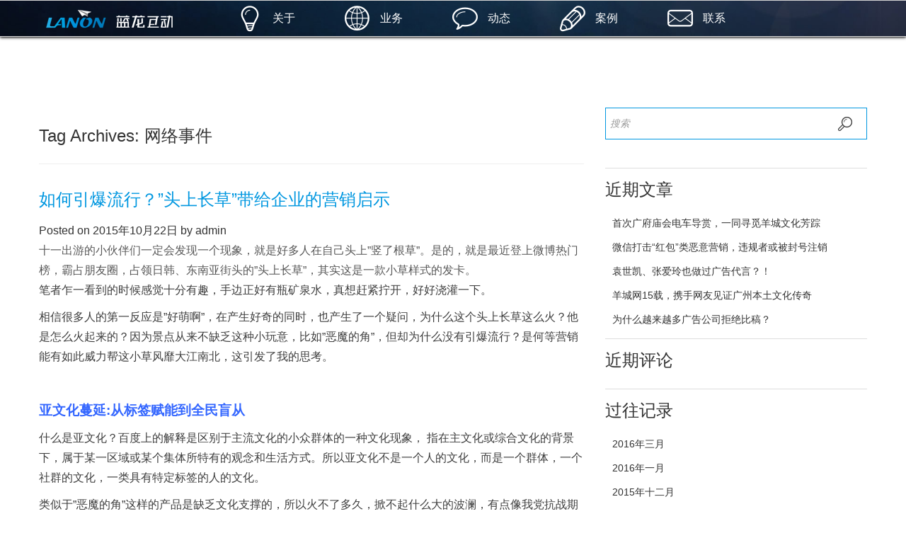

--- FILE ---
content_type: text/html; charset=UTF-8
request_url: https://www.lanon.com.cn/tag/%E7%BD%91%E7%BB%9C%E4%BA%8B%E4%BB%B6
body_size: 20447
content:
<!DOCTYPE html>

<!--[if lt IE 7 ]><html style="margin-top: 0 !important" class="ie ie6" lang="zh-CN"> <![endif]-->

<!--[if IE 7 ]><html style="margin-top: 0 !important" class="ie ie7" lang="zh-CN"> <![endif]-->

<!--[if IE 8 ]><html style="margin-top: 0 !important" class="ie ie8" lang="zh-CN"> <![endif]-->

<!--[if (gte IE 9)|!(IE)]><!--> <!--<![endif]-->

<html style="margin-top: 0 !important" lang="zh-CN"> <!--<![endif]-->

<head>

<meta charset="UTF-8" />

<meta name="viewport" content="width=device-width" />

<title>网络事件 | 蓝龙互动</title>

<link rel="profile" href="http://gmpg.org/xfn/11" />

<link rel="pingback" href="https://www.lanon.com.cn/xmlrpc.php" />

<link rel="shortcut icon" href="https://www.lanon.com.cn/wp-content/themes/argo/favicon.ico" />

<!--[if lt IE 9]>

  <script src="https://www.lanon.com.cn/wp-content/themes/argo/assets/js/html5shiv.js"></script>

  

<![endif]-->



<link rel="alternate" type="application/rss+xml" title="蓝龙互动 &raquo; Feed" href="https://www.lanon.com.cn/feed" />
<link rel="alternate" type="application/rss+xml" title="蓝龙互动 &raquo; 评论Feed" href="https://www.lanon.com.cn/comments/feed" />
<link rel="alternate" type="application/rss+xml" title="蓝龙互动 &raquo; 网络事件标签Feed" href="https://www.lanon.com.cn/tag/%e7%bd%91%e7%bb%9c%e4%ba%8b%e4%bb%b6/feed" />
<link rel='stylesheet' id='argo-main-style-css'  href='https://www.lanon.com.cn/wp-content/themes/argo/assets/css/style.css?ver=3.9.40' type='text/css' media='all' />
<link rel='stylesheet' id='argo-style-css'  href='https://www.lanon.com.cn/wp-content/themes/argo/style.css?ver=3.9.40' type='text/css' media='all' />
<link rel='stylesheet' id='argo-responsive-css'  href='https://www.lanon.com.cn/wp-content/themes/argo/assets/css/responsive.css?ver=3.9.40' type='text/css' media='all' />
<!--[if lt IE 9]>
<link rel='stylesheet' id='style-ie9-css'  href='https://www.lanon.com.cn/wp-content/themes/argo/assets/css/ie.css?ver=3.9.40' type='text/css' media='all' />
<![endif]-->
<script type='text/javascript' src='https://www.lanon.com.cn/wp-includes/js/jquery/jquery.js?ver=1.11.0'></script>
<script type='text/javascript' src='https://www.lanon.com.cn/wp-includes/js/jquery/jquery-migrate.min.js?ver=1.2.1'></script>
<link rel="EditURI" type="application/rsd+xml" title="RSD" href="https://www.lanon.com.cn/xmlrpc.php?rsd" />
<link rel="wlwmanifest" type="application/wlwmanifest+xml" href="https://www.lanon.com.cn/wp-includes/wlwmanifest.xml" /> 
<meta name="generator" content="WordPress 3.9.40" />
	<style type="text/css">.recentcomments a{display:inline !important;padding:0 !important;margin:0 !important;}</style>

<!-- All in One SEO Pack Pro 2.1.2 by Michael Torbert of Semper Fi Web Design[539,573] -->
<!-- /all in one seo pack pro -->

<script src="http://www.lanon.com.cn/ajax/libs/jquery/1.8.3/jquery.min.js"></script>

<script type="text/javascript">

$(document).ready(function(){

  $("#ewmbtn").click(function(){

  $("#smallLay").toggle();

  });

});

</script>

</head>



<body class="archive tag tag-223 tag-223 group-blog" data-spy="scroll" data-target=".navbar">

	<div id="navbar" class="navbar">
  <div class="navbar-inner">
    <div class="container">
      <button data-target=".nav-collapse" data-toggle="collapse" class="btn btn-navbar" type="button">
        <span class="icon-bar"></span>
        <span class="icon-bar"></span>
        <span class="icon-bar"></span>
      </button>
      <a href="https://www.lanon.com.cn/" class="external brand image"><img src='http://www.lanon.com.cn/wp-content/uploads/2013/08/logo_200x45.png' alt='Logo' /></a>
      <div class="nav-collapse collapse">
        <ul class="nav">
					  <li class="">
	            <a href="https://www.lanon.com.cn/#about" class="external"><i class="li_bulb"></i>关于</a>
	          </li>
         			  <li class="">
	            <a href="https://www.lanon.com.cn/#business" class="external"><i class="li_world"></i>业务</a>
	          </li>
         			  <li class="">
	            <a href="https://www.lanon.com.cn/#news" class="external"><i class="li_bubble"></i>动态</a>
	          </li>
         			  <li class="">
	            <a href="https://www.lanon.com.cn/#case" class="external"><i class="li_pen"></i>案例</a>
	          </li>
         			  <li class="">
	            <a href="https://www.lanon.com.cn/#contactus" class="external"><i class="li_mail"></i>联系</a>
	          </li>
                 </ul>
      </div>
    </div>
  </div>
</div> <!-- end navbar -->

 
	
		<div id="primary" class="section">
		<div class="container">

		<div class="row">
			<div class="span8">
		
			<header class="page-header">
				<h1 class="page-title">
					Tag Archives: <span>网络事件</span>				</h1>
							</header><!-- .page-header -->

						
				
<article id="post-2325" class="post-2325 post type-post status-publish format-standard hentry category-share tag-368 tag-223 tag-367 tag-192">
	<header class="entry-header">
		<h1 class="entry-title"><a href="https://www.lanon.com.cn/share/2325.html" title="Permalink to 如何引爆流行？&#8221;头上长草&#8221;带给企业的营销启示" rel="bookmark">如何引爆流行？&#8221;头上长草&#8221;带给企业的营销启示</a></h1>

				<div class="entry-meta">
			Posted on <time class="entry-date" datetime="下午3:35">2015年10月22日</time><span class="byline"> by <span class="author vcard">admin</span></span>		</div><!-- .entry-meta -->
			</header><!-- .entry-header -->

		<div class="entry-content">
		<div class="summary" style="color: rgba(0, 0, 0, 0.658824);">十一出游的小伙伴们一定会发现一个现象，就是好多人在自己头上&#8221;竖了根草&#8221;。是的，就是最近登上微博热门榜，霸占朋友圈，占领日韩、东南亚街头的&#8221;头上长草&#8221;，其实这是一款小草样式的发卡。</div>
<div class="article" style="color: rgba(0, 0, 0, 0.760784);">
<div class="art-content">
<p>笔者乍一看到的时候感觉十分有趣，手边正好有瓶矿泉水，真想赶紧拧开，好好浇灌一下。</p>
<p>相信很多人的第一反应是&#8221;好萌啊&#8221;，在产生好奇的同时，也产生了一个疑问，为什么这个头上长草这么火？他是怎么火起来的？因为景点从来不缺乏这种小玩意，比如&#8221;恶魔的角&#8221;，但却为什么没有引爆流行？是何等营销能有如此威力帮这小草风靡大江南北，这引发了我的思考。</p>
<p>&nbsp;</p>
<p><span style="font-weight: bold; color: #3366ff; font-size: 14pt;">亚文化蔓延:从标签赋能到全民盲从</span></p>
<p>什么是亚文化？百度上的解释是区别于主流文化的小众群体的一种文化现象， 指在主文化或综合文化的背景下，属于某一区域或某个集体所特有的观念和生活方式。所以亚文化不是一个人的文化，而是一个群体，一个社群的文化，一类具有特定标签的人的文化。</p>
<p>类似于&#8221;恶魔的角&#8221;这样的产品是缺乏文化支撑的，所以火不了多久，掀不起什么大的波澜，有点像我党抗战期间的思想教育，它给一个空的躯壳以魂魄，使躯壳更有力量，而文化给一个产品的也是魂魄，产品才得以具备活力和极强的延展力。</p>
<p>头上长草所代表的是一种萌文化，这种萌文化作用于80后和90后人群，孕育于信息交互极快的社交媒体，表现形式往往是漫画作品，目前可考证的有几处来源：</p>
<p><a href="http://www.lanon.com.cn/wp-content/uploads/2015/10/20151009142901_508.png"><img class="attachment-medium" src="http://www.lanon.com.cn/wp-content/uploads/2015/10/20151009142901_508.png" alt="20151009142901_508" /></a></p>
<p><span style="font-weight: bold;">1.</span>头上长草的形象最早应该出现在1997年推出的《宠物小精灵》中，小智养了个宠物叫妙蛙种子。为了表现小智和妙蛙种子的亲密关系，当妙蛙种子出现什么表情、头上的叶子怎么摆动时，小智的头上也会长出相应的植物，并做出和宠物一样的动作和表情。</p>
<p><span style="font-weight: bold;">2.</span>微博博主&#8221;伟大的安妮&#8221;，绘制了一系列青春漫画《安妮与王小明》，里面的男主人公王小明，会在说出一些萌萌的台词时，头上长出两片叶子。</p>
<p><span style="font-weight: bold;">3.</span>&#8220;暴走漫画&#8221;中的王尼玛，他的经典头像就是在夸张的面部表情之上，头顶突然长出了两片草叶。</p>
<p><span style="font-weight: bold;">4.</span>微博博主&#8221;两条毛腿肩上扛&#8221;绘制的一系列&#8221;头上长草&#8221;表情包，这个表情包融入了日本&#8221;颜文字&#8221;的特征，所有喜怒哀乐的头像上面都长了一根草。</p>
<p>可见&#8221;头上长草&#8221;发卡并非其文化的原点，原点和孕育这一文化的土壤是二次元的亚文化，小草发卡是这一文化的衍生形式。</p>
<p>每一个买发卡的人都打上了一个&#8221;萌&#8221;的标签，标签赋予人们&#8221;萌&#8221;的能量传递给别人，每一个看到小草发卡的人都会接受到&#8221;萌&#8221;的能量。人们为了给自己打标签买了发卡，这就是营销上的标签赋能。</p>
<p>这个标签可以是一句广告语，可以是一首歌，也可以是一个实物产品。江诗丹顿的表、LV的包、星巴克的咖啡和杯子、包括一出新机就有人卖肾的苹果，如此等等，都是品牌的标签在赋能。38元虾也给青岛贴上了宰客的标签，这个标签赋给青岛的&#8221;负能&#8221;，足以让其近年来投入的数以亿计的地方形象宣传费打了水漂。</p>
<p>至于景点里非80、90后的人，他们为什么买，我由己推人，应该是因为看起来萌萌哒，以为这就是流行，于是也买起来，一场由亚文化人群引领到全民盲从的营销事件就此完成。</p>
<p>&nbsp;</p>
<p><span style="font-weight: bold; color: #3366ff; font-size: 14pt;">线下是导火索，带动线上的引爆</span></p>
<p>对于小草而言，最早的流行是在成都的街头，大街小巷人人佩戴，俨然一道风景，当然，成都的风行只是个开始，成都人们的努力使#头上长草#成功登上热门话题榜，引发了传统媒体的围观，带动了产业链，又通过十一全国景区的推动使其走上巅峰。</p>
<p>不少企业在事件营销上都想玩把大的，策划一场刷评级的营销活动，有的做发布会活动，有的玩一场线下借势营销，有的请自媒体发稿子，然而都没有什么大气候，为什么？从&#8221;头上长草&#8221;也不难看出，他的火爆是社交网络和旅游景区O2O协同作用的成果。</p>
<p>现在一个事件如何引爆全网？绝不是单一力量的作用，线下是导火索，带动线上的引爆。一场线下活动引发关注，制造噱头，然后社交媒体承担放大镜的作用，进行先期蓄势和引爆，引发门户和传统媒体的连番轰炸，最后在新媒体和传统媒体的联动下，事件成为人们茶余饭后的话题和谈资，这才是一个事件引爆流行的路径。</p>
<p>&nbsp;</p>
<p><span style="font-weight: bold; color: #3366ff; font-size: 14pt;">微博上的全明星代言</span></p>
<p>往往能引爆流行的事件都有个别极具影响力和领导力的意见领袖的参与，也就是我们说的KOL。从8月底开始，李小鹏、权志龙、张艺兴、任泉等明星纷纷发挥娱乐精神，在微博晒出佩戴各式小草发夹的图片，引来大量网友围观和点赞。周杰伦与昆凌也&#8221;跟风&#8221;，促成了小草发卡爆棚的人气。</p>
<p><a href="http://www.lanon.com.cn/wp-content/uploads/2015/10/20151009142928_560.png"><img class="attachment-medium" src="http://www.lanon.com.cn/wp-content/uploads/2015/10/20151009142928_560.png" alt="20151009142928_560" /></a></p>
<p><a href="http://www.lanon.com.cn/wp-content/uploads/2015/10/20151009142940_73.png"><img class="attachment-medium" src="http://www.lanon.com.cn/wp-content/uploads/2015/10/20151009142940_73.png" alt="20151009142940_73" /></a></p>
<p>闲不住的段子手们轮番上阵，进一步刺激了事件的病毒式传播。</p>
<p>这让文中想起了曾经凭借一己之力，自来水忠实代言回力鞋的精灵王子奥兰多·布鲁姆，在奥兰多的带领下，越来越多的好莱坞明星开始穿这来自中国的球鞋，帮助回力鞋身价翻了25倍。</p>
<p>诸多案例告诉我们，在社交媒体上，企业可以采用代言、赠送、合作推广等诸多方式争取和明星的合作，</p>
<p>如果你的产品有了明星达人的背书或口碑宣传，可以更快的打开传播面，积累话题和品牌声量，刷屏也就不远了。</p>
<p>&#8220;头上长草&#8221;发卡的热销不知道能持续多久，但是源于亚文化，根植于新世代心中的萌文化，又会打上什么新的标签进行赋能，我们拭目以待。</p>
<p>&nbsp;</p>
<p><span style="color: #999999;">作者：刘文中（高级微博传播顾问、微博商学院高级讲师、企业社会化营销顾问，专注于社会化营销领域培训、咨询、辅导）</span></p>
</div>
</div>
			</div><!-- .entry-content -->
	
	<footer class="entry-meta">
								<span class="cat-links">
				Posted in <a href="https://www.lanon.com.cn/category/share" title="View all posts in 分享" rel="category tag">分享</a>			</span>
			
						<span class="sep"> | </span>
			<span class="tags-links">
				Tagged <a href="https://www.lanon.com.cn/tag/%e4%ba%8b%e4%bb%b6%e8%90%a5%e9%94%80" rel="tag">事件营销</a>, <a href="https://www.lanon.com.cn/tag/%e7%bd%91%e7%bb%9c%e4%ba%8b%e4%bb%b6" rel="tag">网络事件</a>, <a href="https://www.lanon.com.cn/tag/%e7%bd%91%e7%bb%9c%e4%bc%a0%e6%92%ad" rel="tag">网络传播</a>, <a href="https://www.lanon.com.cn/tag/%e7%bd%91%e7%bb%9c%e7%83%ad%e7%82%b9" rel="tag">网络热点</a>			</span>
					
				<span class="sep"> | </span>
		<span class="comments-link"><a href="https://www.lanon.com.cn/share/2325.html#respond" title="《如何引爆流行？&#8221;头上长草&#8221;带给企业的营销启示》上的评论">Leave a comment</a></span>
		
			</footer><!-- .entry-meta -->
</article><!-- #post-## -->
<hr color="#ddd" />

			
				
<article id="post-2029" class="post-2029 post type-post status-publish format-standard hentry category-share tag-250 tag-368 tag-158 tag-216 tag-223">
	<header class="entry-header">
		<h1 class="entry-title"><a href="https://www.lanon.com.cn/share/2029.html" title="Permalink to “斯巴达300勇士”背后的营销逻辑出了什么问题？" rel="bookmark">“斯巴达300勇士”背后的营销逻辑出了什么问题？</a></h1>

				<div class="entry-meta">
			Posted on <time class="entry-date" datetime="上午11:02">2015年7月27日</time><span class="byline"> by <span class="author vcard">admin</span></span>		</div><!-- .entry-meta -->
			</header><!-- .entry-header -->

		<div class="entry-content">
		<div class="summary" style="font-style: italic; color: rgba(0, 0, 0, 0.458824);">上周，一大群外国帅哥在北京街头街头亮骚地出现了。然后微博、微信都被刷屏了。后被确认是一家甜品店的营销活动。</div>
<div class="summary" style="font-style: italic; color: rgba(0, 0, 0, 0.458824);">紧接着，这群帅哥就被警察按倒在天桥上。帅哥营销真的好使么？在天朝还是悠着点吧！</div>
<div class="summary" style="font-style: italic; color: rgba(0, 0, 0, 0.458824);"></div>
<div class="summary" style="font-style: italic; color: rgba(0, 0, 0, 0.458824);"><a href="http://www.lanon.com.cn/wp-content/uploads/2015/07/20150723145304_151.png"><img class="attachment-medium" src="http://www.lanon.com.cn/wp-content/uploads/2015/07/20150723145304_151.png" alt="20150723145304_151" /></a></div>
<div class="article" style="color: rgba(0, 0, 0, 0.760784);">
<div class="art-content">
<p style="color: #3e3e3e;">《斯巴达300勇士》是一部震撼人心的战争电影，然而我们说起的“300勇士”却与电影关系不大，这是一场发生在北京的营销事件。整个事件很有戏剧性，从引爆到结束，速度颇快。</p>
<p style="color: #3e3e3e;">7月22日晚，各大微博被“朝阳区街头众多‘斯巴达勇士’在街头进行营销宣传”的内容瞬间刷屏。现场众多外籍人士身穿斯巴达服饰当街聚集时，引来不少网友争相拍照。现场喊出的口号是“攻占帝都”，后来确认这是一家甜品店的营销活动。因活动火爆对街面秩序造成影响，民警随后出现，对部分劝阻无效的参与者采取措施。而部分参与活动的外籍人士依然有将营销进行到底的架势，最终被民警控制。</p>
<p style="color: #3e3e3e;"><span style="color: #3366ff; font-size: 14pt;"><strong>商家借“斯巴达”概念炒作的误区</strong></span></p>
<p style="color: #3e3e3e;">此次斯巴达勇士活动是一家名叫“甜心摇滚沙拉”的甜品店的周年庆活动。找到几百号外国身材健美的男模，穿着美剧《斯巴达克斯》的装束去送外卖，衣着露点比较多，画面感很强烈刺激视网膜。几百名模特站在一起，场面壮观，必然引发路人的骚动，尤其现在借助微博、微信的传播力，很易造成刷屏和成为热点话题，这也是商家最初的考量。</p>
<p><a href="http://www.lanon.com.cn/wp-content/uploads/2015/07/20150723145258_528.png"><img class="attachment-medium" src="http://www.lanon.com.cn/wp-content/uploads/2015/07/20150723145258_528.png" alt="20150723145258_528" /></a></p>
<p><span style="color: #3e3e3e;">该场面让人回想起去年伦敦街头的300斯巴达营销，但在依然传统的中国，如此规模的集体露天营销，势必给治安和社会风气造成影响，于是北京警方第一时间出面干预了。</span></p>
<p><span style="color: #3e3e3e;"><span style="color: rgba(0, 0, 0, 0.760784);">作为这次营销的厂家，</span>“甜心摇滚沙拉”于7月23日早上发了一份《一万个对不起》的声明，声明如下：</span></p>
<p><a href="http://www.lanon.com.cn/wp-content/uploads/2015/07/20150723145531_395.png"><img class="attachment-medium" src="http://www.lanon.com.cn/wp-content/uploads/2015/07/20150723145531_395.png" alt="20150723145531_395" /></a></p>
<p>关于这份声明，里面有值得商榷之处，所谓的“宣传品牌健康、营养的餐饮理念和生活方式，选用斯巴达克斯的概念，邀请身材健美的国外模特，就是希望给予顾客这种健康美得触动和激励。”这样的理由似乎过于牵强。原因如下：</p>
<p><strong>一，偏离营销对象。</strong></p>
<p>目测，吃东西能吃出这么健美壮硕的身材是不可能的，这套说辞和营销更适合健身房和体育用品，但是玩健身的都没这么玩儿，卖甜点的却这么干了，实在不知道说什么好。</p>
<p><strong>二、营销不是低俗。</strong></p>
<p>任何寻求刺激的市场营销都应该因地制宜，并与营销主体有强关联性，在可控的范围内进行一些不那么低俗的营销可能会更好一些。否则，除了成为茶余饭后的谈资外，然并卵。</p>
<p>现在的外卖似乎除了让你产生各种“性幻想”就没有更优雅、健康的招儿可使了。比如前段时间，一家做海鲜外卖的创业公司，包装盒上的男女形象很容易让你深入联想，附送的纸巾被包装让你猛地一看以为是杜蕾斯，把手套包装成了振动棒……这一系列的视觉冲击甚至让一群男女围着餐盒里的皮皮虾、鱿鱼须吃得有些尴尬。</p>
<p>所以，无论是这种室外营销还是包装营销，对餐饮来说，吃依然是最重要的，如何做到让人吃得“欲罢不能”，而不是看得“活色生香”才是核心。</p>
<p><span style="color: #3366ff; font-size: 14pt;"><strong>商家性感营销应注意什么？</strong></span></p>
<p style="color: #3e3e3e;"><strong>1.性感营销需用在适合的产品上，并有强烈的品牌联想。</strong></p>
<p style="color: #3e3e3e;">产品本身就具有性暗示的背景，如内衣、啤酒、香水、服装、情趣用品等，适合直白的性感营销，不合适的产品要慎用性感元素。</p>
<p style="color: #3e3e3e;">成功案例：喜力啤酒“It’s All About the Beer（一切只为了啤酒）”营销中，有一则名为“The Premature Pour（过早倾倒）”的广告，画面中一位魅力十足的美女把喜力啤酒倒入玻璃杯，坐在吧台对面的男士也将啤酒倒入杯中以呼应美女，结果他太紧张，倒得太快，啤酒泡沫撒在桌上和身上。广告的性暗示是间接的，但传递的信息很明确。这条广告以及该系列中的其他广告成功地使用了性暗示，两季的销售同比增长了13%。</p>
<p style="color: #3e3e3e;">失败案例：行动电信业者藉由“圣诞老婆婆与雪人偷情是错的”来表达其他从业者需要绑定合约是错的。然而这两者的相关性薄弱，最后有人反感、有人觉得荒唐，但是对于电信业者不需要绑定合约这件事情，大家没有产生强烈的联想。</p>
<p><strong>2.要做就做出可深度赏析的艺术性感。</strong></p>
<p style="color: #3e3e3e;">适合的商品用性感营销是锦上添花，可是在品牌维护上，如果不想“掉价”，最好方法就是明明是最低阶的需求品，却让它提升到最高阶。借助这个艺术般的跳跃，让品牌长期受益。</p>
<p style="color: #3e3e3e;">成功案例：40年来，Calvin Klein(CK)香水、时装、内衣以及配饰等产品的重要风格之一就是性感，因此性感特点在广告中得到了淋漓尽致的发挥：CK的广告常采用裸体模特，旨在创造完美的、艺术化的形象。在 Calvin Klein 的概念中，性感是多种多样的，所以近来CK的广告中不见了昔日的骨感与颓废，取而代之的是一群活力四射、青春健康、有着灿烂笑容的年轻人，那份热情的魅力轻易俘获了CK粉丝的心。</p>
<p style="color: #3e3e3e;"><a href="http://www.lanon.com.cn/wp-content/uploads/2015/07/QQ截图20150727120303.png"><img class="aligncenter size-full wp-image-2048" src="http://www.lanon.com.cn/wp-content/uploads/2015/07/QQ截图20150727120303.png" alt="QQ截图20150727120303" width="496" height="365" /></a></p>
<p><strong>3. 注意当地市场观众的接受程度，性暗示太强的信息可能冒犯消费者。</strong></p>
<p style="color: #3e3e3e;">失败案例：韩国首尔仁寺洞的一家画廊里，当地一家乳制品公司为促销奶制品，邀请模特裸体走秀。这场促销活动，在韩国遭到各界批评，被称为一场丢人的色情表演，该乳制品公司于活动后也遭到检方起诉。</p>
<p><strong>4. 新媒体时代，靠网友发酵成新闻点。</strong></p>
<p style="color: #3e3e3e;">在网络普及率不断攀升的今天，数十亿网民已经让营销行业发生了改变。“新闻点”不再是广告公司闭门“制作”出来的，网友成了最大的创意团队，他们主动上传自制作品，影响着网络世界。聪明的宣传手法，制造新闻点，再让网友将它发酵成新闻点，自发传播。</p>
<p style="color: #3e3e3e;">成功案例：广告主Palmolive沐浴乳和其广告代理商Young&amp;Rubicam，在莫斯科步行街——阿尔巴特街设立了一个灯箱型立柱，一开始只看得出来是个特别设计的广告牌，上面有Palmolive的品牌标识与产品，Palmolive要让一个美女活生生地在大街上洗澡！这个灯箱型立柱其实是一个颇具设计感的“淋浴间”。在完成的前置期，人来人往的街头已对设立于大街上的东西评头论足，活动还未开始就已经引起讨论并逐渐发酵，等到活动当天，许多人在街上目睹了这火辣辣的一切，主动拍摄影片上传到各大网站进行传播，彻底提升品牌知名度。</p>
<p><span style="font-size: 8pt; color: #999999;">Via：文/本刊记者 史亚娟</span></p>
</div>
</div>
			</div><!-- .entry-content -->
	
	<footer class="entry-meta">
								<span class="cat-links">
				Posted in <a href="https://www.lanon.com.cn/category/share" title="View all posts in 分享" rel="category tag">分享</a>			</span>
			
						<span class="sep"> | </span>
			<span class="tags-links">
				Tagged <a href="https://www.lanon.com.cn/tag/%e4%ba%8b%e4%bb%b6%e7%82%92%e4%bd%9c" rel="tag">事件炒作</a>, <a href="https://www.lanon.com.cn/tag/%e4%ba%8b%e4%bb%b6%e8%90%a5%e9%94%80" rel="tag">事件营销</a>, <a href="https://www.lanon.com.cn/tag/%e5%93%81%e7%89%8c%e6%8e%a8%e5%b9%bf" rel="tag">品牌推广</a>, <a href="https://www.lanon.com.cn/tag/%e5%93%81%e7%89%8c%e8%90%a5%e9%94%80" rel="tag">品牌营销</a>, <a href="https://www.lanon.com.cn/tag/%e7%bd%91%e7%bb%9c%e4%ba%8b%e4%bb%b6" rel="tag">网络事件</a>			</span>
					
				<span class="sep"> | </span>
		<span class="comments-link"><a href="https://www.lanon.com.cn/share/2029.html#respond" title="《“斯巴达300勇士”背后的营销逻辑出了什么问题？》上的评论">Leave a comment</a></span>
		
			</footer><!-- .entry-meta -->
</article><!-- #post-## -->
<hr color="#ddd" />

			
				
<article id="post-2011" class="post-2011 post type-post status-publish format-standard hentry category-share tag-368 tag-195 tag-223 tag-367">
	<header class="entry-header">
		<h1 class="entry-title"><a href="https://www.lanon.com.cn/share/2011.html" title="Permalink to 另一个地球发现后，品牌们没有撕X，还一起约了首诗" rel="bookmark">另一个地球发现后，品牌们没有撕X，还一起约了首诗</a></h1>

				<div class="entry-meta">
			Posted on <time class="entry-date" datetime="上午10:48">2015年7月27日</time><span class="byline"> by <span class="author vcard">admin</span></span>		</div><!-- .entry-meta -->
			</header><!-- .entry-header -->

		<div class="entry-content">
		<p>上周，美国宇航局(NASA)表示，在距离地球1400光年的天鹅座发现迄今最接近“另一个地球”的系外行星，绕着一颗与太阳非常相似的恒星（比太阳大10%）运行。</p>
<p>该行星名为开普勒452b，跟地球的相似指数为0.98，直径比地球大60%，公转一圈是385天，有可能拥有大气层和流动水。</p>
<div><a href="http://www.lanon.com.cn/wp-content/uploads/2015/07/1437706412815005.jpg"><img class="attachment-medium" src="http://www.lanon.com.cn/wp-content/uploads/2015/07/1437706412815005.jpg" alt="1437706412815005" /></a></div>
<p>然后，不出所料，跟热点套近乎的品牌们又行动起来惹。</p>
<p>刚好小编在刷微博，顺手摘几条大家感受下。</p>
<p>&nbsp;</p>
<p>首先是<span style="font-size: 14pt; color: #3366ff;"><strong>杜蕾斯</strong></span>这个，估摸小编文案是早想好了，闹钟也调好了，就等着老板一个电话，发吧。但是，你们文案辣么牛逼，为什么老板不给发个iPhone6啊？这不科学啊？</p>
<div><a href="http://www.lanon.com.cn/wp-content/uploads/2015/07/1437706395155756.jpg"><img class="attachment-medium" src="http://www.lanon.com.cn/wp-content/uploads/2015/07/1437706395155756.jpg" alt="1437706395155756" /></a></div>
<p>&nbsp;</p>
<p><span style="font-size: 14pt;"><strong><span style="color: #3366ff;">冈本</span></strong></span>比杜蕾斯晚了整整1个半小时。我截图的时候1:33分。文案很鸡贼有没有？杜蕾斯已经谈情说爱了，它还在生搬硬“套”。</p>
<div><a href="http://www.lanon.com.cn/wp-content/uploads/2015/07/1437706583835186.jpg"><img class="attachment-medium" src="http://www.lanon.com.cn/wp-content/uploads/2015/07/1437706583835186.jpg" alt="1437706583835186" /></a></div>
<div></div>
<p>&nbsp;</p>
<p><span style="font-size: 14pt;"><strong><span style="color: #3366ff;">陌陌</span></strong></span>出了两条，第一条文案连接是它的“总有新奇在身边”的主题。第二条是关联最近在主推的“孤独”主题。</p>
<div>
<p><a href="http://www.lanon.com.cn/wp-content/uploads/2015/07/1437706595982752.jpg"><img class="attachment-medium" src="http://www.lanon.com.cn/wp-content/uploads/2015/07/1437706595982752.jpg" alt="1437706595982752" /></a></p>
<p><a href="http://www.lanon.com.cn/wp-content/uploads/2015/07/539d7e86jw1eudogvhzgzg20c8077gmq.gif"><img class="attachment-medium" src="http://www.lanon.com.cn/wp-content/uploads/2015/07/539d7e86jw1eudogvhzgzg20c8077gmq.gif" alt="539d7e86jw1eudogvhzgzg20c8077gmq" /></a></p>
</div>
<p>&nbsp;</p>
<p><span style="color: #3366ff; font-size: 14pt;"><strong>支付宝</strong></span>挺巧妙的，融入了自己新版本的产品功能。<br />
<a href="http://www.lanon.com.cn/wp-content/uploads/2015/07/1437706629561479.jpg"><img class="attachment-medium" src="http://www.lanon.com.cn/wp-content/uploads/2015/07/1437706629561479.jpg" alt="1437706629561479" /></a></p>
<p><span style="color: #3366ff; font-size: 14pt;"><strong>阿里旅行</strong></span>，你好，你是来刷存在感的，吧？<br />
<a href="http://www.lanon.com.cn/wp-content/uploads/2015/07/1437706676966342.jpg"><img class="attachment-medium" src="http://www.lanon.com.cn/wp-content/uploads/2015/07/1437706676966342.jpg" alt="1437706676966342" /></a></p>
<p>&nbsp;</p>
<p><span style="color: #3366ff; font-size: 14pt;"><strong>百度卫士</strong></span>，呵呵哒。</p>
<p><a href="http://www.lanon.com.cn/wp-content/uploads/2015/07/1437706664432354.jpg"><img class="attachment-medium" src="http://www.lanon.com.cn/wp-content/uploads/2015/07/1437706664432354.jpg" alt="1437706664432354" /></a></p>
<p>&nbsp;</p>
<p><span style="color: #3366ff; font-size: 14pt;"><strong>魅族</strong></span>，心机婊。<br />
<a href="http://www.lanon.com.cn/wp-content/uploads/2015/07/1437706728143425.jpg"><img class="attachment-medium" src="http://www.lanon.com.cn/wp-content/uploads/2015/07/1437706728143425.jpg" alt="1437706728143425" /></a></p>
<p><span style="font-size: 14pt;"><strong><span style="color: #3366ff;">周伯通</span></strong></span>这个还算是有情怀的，我们的征途是星辰和大海~<br />
<a href="http://www.lanon.com.cn/wp-content/uploads/2015/07/1437706754705286.jpg"><img class="attachment-medium" src="http://www.lanon.com.cn/wp-content/uploads/2015/07/1437706754705286.jpg" alt="1437706754705286" /></a></p>
<p>还有喔~比如微车啦~小电驴啦~蜻蜓FM啦~~~~都是凑热闹啊~</p>
<p>让文案设计们好好睡个觉不行么？</p>
<p>反正24小时后，大家就把你们忘记啦啊喂~</p>
<p>但是~上面的内容被我朋友圈一网友看到了，居然发现了点什么！上面好几个品牌的文案连在一起，居然是一首一起约的诗啊，不信你看——</p>
<div style="text-align: center;"><span style="color: #808080;">即便地球都能有两个</span><br />
<span style="color: #808080;"> 爱人只能有一个</span><br />
<span style="color: #808080;"> 即便地球有两个</span><br />
<span style="color: #808080;"> 最薄也只有一个</span><br />
<span style="color: #808080;"> 他们说陌生是危险的</span><br />
<span style="color: #808080;"> 但是只有好奇的人才能发现新世界</span><br />
<span style="color: #808080;"> 陌生并不存在</span><br />
<span style="color: #808080;"> 因为我们都有同样的孤独</span><br />
<span style="color: #808080;"> Hi，另一个地球~</span><br />
<span style="color: #808080;"> 早知道你一直是我“附近的人”</span><br />
<span style="color: #808080;"> 也许征途未必是星辰大海</span></div>
<div style="text-align: center;"></div>
<div style="text-align: center;"></div>
<div style="text-align: center;"></div>
			</div><!-- .entry-content -->
	
	<footer class="entry-meta">
								<span class="cat-links">
				Posted in <a href="https://www.lanon.com.cn/category/share" title="View all posts in 分享" rel="category tag">分享</a>			</span>
			
						<span class="sep"> | </span>
			<span class="tags-links">
				Tagged <a href="https://www.lanon.com.cn/tag/%e4%ba%8b%e4%bb%b6%e8%90%a5%e9%94%80" rel="tag">事件营销</a>, <a href="https://www.lanon.com.cn/tag/%e5%93%81%e7%89%8c%e4%bc%a0%e6%92%ad" rel="tag">品牌传播</a>, <a href="https://www.lanon.com.cn/tag/%e7%bd%91%e7%bb%9c%e4%ba%8b%e4%bb%b6" rel="tag">网络事件</a>, <a href="https://www.lanon.com.cn/tag/%e7%bd%91%e7%bb%9c%e4%bc%a0%e6%92%ad" rel="tag">网络传播</a>			</span>
					
				<span class="sep"> | </span>
		<span class="comments-link"><a href="https://www.lanon.com.cn/share/2011.html#respond" title="《另一个地球发现后，品牌们没有撕X，还一起约了首诗》上的评论">Leave a comment</a></span>
		
			</footer><!-- .entry-meta -->
</article><!-- #post-## -->
<hr color="#ddd" />

			
				
<article id="post-1507" class="post-1507 post type-post status-publish format-standard hentry category-share tag-274 tag-273 tag-223 tag-105 tag-214 tag-107">
	<header class="entry-header">
		<h1 class="entry-title"><a href="https://www.lanon.com.cn/share/1507.html" title="Permalink to 加多宝又打输了凉茶官司，又开开心心做公关了！" rel="bookmark">加多宝又打输了凉茶官司，又开开心心做公关了！</a></h1>

				<div class="entry-meta">
			Posted on <time class="entry-date" datetime="下午5:27">2014年12月25日</time><span class="byline"> by <span class="author vcard">admin</span></span>		</div><!-- .entry-meta -->
			</header><!-- .entry-header -->

		<div class="entry-content">
		<p style="color: #808080;"><a href="http://www.lanon.com.cn/wp-content/uploads/2014/12/20141223104804_9025.jpg"><img class="attachment-medium" src="http://www.lanon.com.cn/wp-content/uploads/2014/12/20141223104804_9025.jpg" alt="20141223104804_9025" /></a></p>
<p style="color: #808080;"><span style="color: #000000;">12月19日下午，就加多宝王老吉红罐装潢一案 广东省高院宣判加多宝一审败诉，对于这个结果，加多宝集团董事长办公室总监冯志敏对判决结果表示很愤怒。他表示，根据“谁创造，谁拥有”，1996年加多 宝最先设计并推出第一罐红罐凉茶，投入数百亿元将红罐凉茶打造成知名商品，连续七年荣获“中国饮料第一罐”，这是大家有目共睹的。加多宝将坚决向最高院上 诉，一审判决因加多宝的上诉不产生任何法律效力，加多宝红罐凉茶的生产、销售等活动受到法律保护。</span></p>
<p style="color: #808080;">
<p style="color: #808080;"><span style="color: #ff0000;"><strong>加多宝马上上诉，然后立马开开心心地做公关了。以下为他们微博这几天推的牛逼公关！</strong></span></p>
<p style="color: #808080;"><a href="http://www.lanon.com.cn/wp-content/uploads/2014/12/6404"><img class="attachment-medium" src="http://www.lanon.com.cn/wp-content/uploads/2014/12/6404-189x300." alt="640" width="189" height="300" /></a></p>
<p style="color: #808080;"><a href="http://www.lanon.com.cn/wp-content/uploads/2014/12/6505"><img class="attachment-medium" src="http://www.lanon.com.cn/wp-content/uploads/2014/12/6505-188x300." alt="650" width="188" height="300" /></a></p>
<p style="color: #808080;"><a href="http://www.lanon.com.cn/wp-content/uploads/2014/12/7707"><img class="attachment-medium" src="http://www.lanon.com.cn/wp-content/uploads/2014/12/7707-190x300." alt="770" width="190" height="300" /></a></p>
<p style="color: #808080;"><a href="http://www.lanon.com.cn/wp-content/uploads/2014/12/6606"><img class="attachment-medium" src="http://www.lanon.com.cn/wp-content/uploads/2014/12/6606-194x300." alt="660" width="194" height="300" /></a></p>
<p style="color: #808080;"><span style="color: #ff0000;"><strong>再看看王老吉的公关…………</strong></span></p>
<p style="color: #808080;"><a href="http://www.lanon.com.cn/wp-content/uploads/2014/12/8808"><img class="attachment-medium" src="http://www.lanon.com.cn/wp-content/uploads/2014/12/8808-83x300." alt="880" width="83" height="300" /></a></p>
			</div><!-- .entry-content -->
	
	<footer class="entry-meta">
								<span class="cat-links">
				Posted in <a href="https://www.lanon.com.cn/category/share" title="View all posts in 分享" rel="category tag">分享</a>			</span>
			
						<span class="sep"> | </span>
			<span class="tags-links">
				Tagged <a href="https://www.lanon.com.cn/tag/%e5%8a%a0%e5%a4%9a%e5%ae%9d" rel="tag">加多宝</a>, <a href="https://www.lanon.com.cn/tag/%e7%8e%8b%e8%80%81%e5%90%89" rel="tag">王老吉</a>, <a href="https://www.lanon.com.cn/tag/%e7%bd%91%e7%bb%9c%e4%ba%8b%e4%bb%b6" rel="tag">网络事件</a>, <a href="https://www.lanon.com.cn/tag/%e7%bd%91%e7%bb%9c%e5%85%ac%e5%85%b3" rel="tag">网络公关</a>, <a href="https://www.lanon.com.cn/tag/%e7%bd%91%e7%bb%9c%e6%8e%a8%e5%b9%bf" rel="tag">网络推广</a>, <a href="https://www.lanon.com.cn/tag/%e7%bd%91%e7%bb%9c%e8%90%a5%e9%94%80" rel="tag">网络营销</a>			</span>
					
				<span class="sep"> | </span>
		<span class="comments-link"><a href="https://www.lanon.com.cn/share/1507.html#respond" title="《加多宝又打输了凉茶官司，又开开心心做公关了！》上的评论">Leave a comment</a></span>
		
			</footer><!-- .entry-meta -->
</article><!-- #post-## -->
<hr color="#ddd" />

			
				
<article id="post-1352" class="post-1352 post type-post status-publish format-standard hentry category-share tag-250 tag-251 tag-249 tag-252 tag-204 tag-223">
	<header class="entry-header">
		<h1 class="entry-title"><a href="https://www.lanon.com.cn/share/1352.html" title="Permalink to 引爆中国社交网络的“少年不可欺”事件来龙去脉" rel="bookmark">引爆中国社交网络的“少年不可欺”事件来龙去脉</a></h1>

				<div class="entry-meta">
			Posted on <time class="entry-date" datetime="上午11:05">2014年12月4日</time><span class="byline"> by <span class="author vcard">admin</span></span>		</div><!-- .entry-meta -->
			</header><!-- .entry-header -->

		<div class="entry-content">
		<div><span style="color: #a9a9a9;"><a href="http://www.lanon.com.cn/wp-content/uploads/2014/12/1417398926361957.jpg"><img class="attachment-medium aligncenter" src="http://www.lanon.com.cn/wp-content/uploads/2014/12/1417398926361957.jpg" alt="1417398926361957" width="300" height="170" /></a></span></div>
<p>11月29日和30日两天，在中国社交网络上最红的是一个“19岁的少年”和他的热气球。</p>
<p>11月29日，一个号称“新青年艺术团队”的微信公众号NIKOEDWARDS发布了一篇名为《少年不可欺》的文章。文中的男主角叫做Niko，是一位“19岁的普通少年”，他和他的团队在9月8日用气球将相机和GPS送上空中，并成功地拍下了地球的样子。</p>
<p>随后Niko用文字、截图和录音记录等多种方式，和大家解释了互联网公司优酷的制作人是如何一步步地“诱导”Niko分享拍摄方法，并如法炮制了一个相同的创意用在了陌陌的商业广告宣传片上，并给出了该视频在腾讯视频上的链接。他还特意指出，他们是“亚洲首次拍摄地球的学生”。</p>
<p>Niko表示，陌陌视频中学习利用气球悬挂相机、拍摄地球照片的方法甚至是团队中若干队员的描述都是完全抄袭自己当时所分享的想法，并在视频中照搬了自己所拍摄的地球图片。文末，Niko很愤怒地说：“如果一个时代的少年，都因为有这样的抄袭任意崎岖存在，还有谁敢于创作，还有谁敢来为这个时代去创造、去担当。”<br />
这篇文章在第二天（11月30日）中午11点9分被@NIKOEDWARDS从微信公众平台又转发到了自己的微博上。微博平台相比微信更为开放，任何人都可以直接看到这篇文章，此外“大公司抄袭少年创意”、“优酷”、“陌陌”等一系列关键词也让这篇文章在社交平台刹那间如病毒般蔓延开来。</p>
<p><span style="font-weight: bold;">第一波：</span></p>
<p>有些时候往往感同身受的原创作者们是首先力挺Niko的群体。文章发出一小时内，《罗小黑战记》作者@MTJJ和青年作者@张皓宸分别转发这条微博，表示自己也有过被抄袭的经历。</p>
<div><a href="http://www.lanon.com.cn/wp-content/uploads/2014/12/1417398962655146.jpg"><img class="attachment-medium aligncenter" src="http://www.lanon.com.cn/wp-content/uploads/2014/12/1417398962655146.jpg" alt="1417398962655146" width="300" height="48" /></a></div>
<p><span style="font-weight: bold;">第二波：</span></p>
<p>由于这些原创作者们本身已有几十万粉丝，转发后事态开始升温发酵。两小时后，网络红人@留几手和暴走漫画主编@王尼玛也纷纷加入声讨优酷和陌陌的阵营中。</p>
<p>比如：</p>
<div><a href="http://www.lanon.com.cn/wp-content/uploads/2014/12/1417398986627905.jpg"><img class="attachment-medium" src="http://www.lanon.com.cn/wp-content/uploads/2014/12/1417398986627905.jpg" alt="1417398986627905" width="300" height="54" /></a></div>
<p>接下来就是习惯性人肉搜索，中国网民的力量是伟大的，很快Niko口中的优酷制片人王某就被挖出来了……</p>
<div><a href="http://www.lanon.com.cn/wp-content/uploads/2014/12/1417399009371302.jpg"><img class="attachment-medium aligncenter" src="http://www.lanon.com.cn/wp-content/uploads/2014/12/1417399009371302.jpg" alt="1417399009371302" width="300" height="97" /></a></div>
<p>于是事情开始朝着一边倒的谩骂的方向发展了：</p>
<div></div>
<div><a href="http://www.lanon.com.cn/wp-content/uploads/2014/12/1417399035527333.jpg"><img class="attachment-medium aligncenter" src="http://www.lanon.com.cn/wp-content/uploads/2014/12/1417399035527333.jpg" alt="1417399035527333" width="300" height="277" /></a></div>
<p><span style="font-weight: bold;">第三波：</span></p>
<p>下午1点50分至两点，事件中的两大互联网公司优酷土豆和陌陌科技开始意识到问题的严重性，分别贴出了对此次的公示。其中陌陌已经将该视频从所有视频网站上撤下，并作出道歉。</p>
<p>优酷土豆的：</p>
<div><a href="http://www.lanon.com.cn/wp-content/uploads/2014/12/1417399086561247.jpg"><img class="attachment-medium aligncenter" src="http://www.lanon.com.cn/wp-content/uploads/2014/12/1417399086561247.jpg" alt="1417399086561247" width="300" height="196" /></a></div>
<p>@陌陌科技的：</p>
<div><a href="http://www.lanon.com.cn/wp-content/uploads/2014/12/1417399127161367.jpg"><img class="attachment-medium aligncenter" src="http://www.lanon.com.cn/wp-content/uploads/2014/12/1417399127161367.jpg" alt="1417399127161367" width="300" height="125" /></a></div>
<p><span style="font-weight: bold;">第四波：</span></p>
<p>接下来是一波峰回路转，它又一次教导我们：别在网络上跟着别人一边倒地骂人。</p>
<p>因为在两大公司道歉以后，若干聪明且记忆力好的围观群众跳出来表示，Niko本身也是一个抄袭者！</p>
<p>下午两点，之后群众们纷纷翻出曾看到过的“用气球拍摄地球”的案例，结果大家一对比，发现给地球拍照的人还真不少。</p>
<p>比如，有西班牙的：</p>
<div><a href="http://www.lanon.com.cn/wp-content/uploads/2014/12/1417399150866252.jpg"><img class="attachment-medium aligncenter" src="http://www.lanon.com.cn/wp-content/uploads/2014/12/1417399150866252.jpg" alt="1417399150866252" width="300" height="265" /></a></div>
<p>还有英国的：</p>
<div><a href="http://www.lanon.com.cn/wp-content/uploads/2014/12/1417399173716252.jpg"><img class="attachment-medium aligncenter" src="http://www.lanon.com.cn/wp-content/uploads/2014/12/1417399173716252.jpg" alt="1417399173716252" width="300" height="264" /></a></div>
<p>有12岁小姑娘的：</p>
<div><a href="http://www.lanon.com.cn/wp-content/uploads/2014/12/1417399197122973.jpg"><img class="attachment-medium aligncenter" src="http://www.lanon.com.cn/wp-content/uploads/2014/12/1417399197122973.jpg" alt="1417399197122973" width="300" height="39" /></a></div>
<p>也有同样和Niko一样19岁小伙子的：</p>
<div><a href="http://www.lanon.com.cn/wp-content/uploads/2014/12/1417399222320489.jpg"><img class="attachment-medium aligncenter" src="http://www.lanon.com.cn/wp-content/uploads/2014/12/1417399222320489.jpg" alt="1417399222320489" width="300" height="72" /></a></div>
<p>并且Niko显然也不是自己说的“亚洲首次”，这不，还有日本的：</p>
<div><a href="http://www.lanon.com.cn/wp-content/uploads/2014/12/1417399241355891.jpg"><img class="attachment-medium aligncenter" src="http://www.lanon.com.cn/wp-content/uploads/2014/12/1417399241355891.jpg" alt="1417399241355891" width="300" height="53" /></a></div>
<p><span style="font-weight: bold;">尾声：舆论反转</span></p>
<p>这让原本对“弱势”少年充满同情的舆论一下子反转过来了，之前支持Niko的人又反过来指责他也是抄袭别人创意在先。</p>
<p>一名接近此次事件的人解释了事件的大致来龙去脉。</p>
<div><a href="http://www.lanon.com.cn/wp-content/uploads/2014/12/1417399289216817.jpg"><img class="attachment-medium aligncenter" src="http://www.lanon.com.cn/wp-content/uploads/2014/12/1417399289216817.jpg" alt="1417399289216817" width="300" height="193" /></a></div>
<p>优酷制片人王腾在接受媒体采访时表示，确实参与这件事情，但具体回应等公司出律师函。</p>
<p>这件事不难让人回想起今年双十一期间的类似故事：设计师吉承状告阿里巴巴全体员工着装羽毛T恤是山寨她的设计。公众舆论普遍在面对“恃强凌弱”事件时会站在弱势的一方，但当其中的很多人最后看到吉承的羽毛T恤也是“借鉴”其他设计师的风格以后，最终尴尬地选择了沉默。</p>
<p>“Niko”文中所提到的一句话，最能解释他们自己的动机：</p>
<div><a href="http://www.lanon.com.cn/wp-content/uploads/2014/12/1417399319857565.jpg"><img class="attachment-medium aligncenter" src="http://www.lanon.com.cn/wp-content/uploads/2014/12/1417399319857565.jpg" alt="1417399319857565" width="300" height="87" /></a></div>
<p>但此次事件之后，这篇《少年不可欺》已得到超过10万的微信阅读量，微博转发近10万，评论13万——从这个结果看，Niko干得也不赖。</p>
<p>尽管并非首创，甚至也不是其所宣称的亚洲首创，Niko的劳动还是值得尊重。但问题在于，一个本应通过协商途径解决的问题，最终又是以“网络爆红”、其中不乏对当事者的人身攻击的方式解决问题——它肯定不是互联网舆论的一个好的范本。</p>
<p>11月30日晚上9点34分，优酷在微博上表示，专门负责此事的副总裁给Niko打电话发短信，但都未能联系到本人。</p>
<p>来源：界面</p>
			</div><!-- .entry-content -->
	
	<footer class="entry-meta">
								<span class="cat-links">
				Posted in <a href="https://www.lanon.com.cn/category/share" title="View all posts in 分享" rel="category tag">分享</a>			</span>
			
						<span class="sep"> | </span>
			<span class="tags-links">
				Tagged <a href="https://www.lanon.com.cn/tag/%e4%ba%8b%e4%bb%b6%e7%82%92%e4%bd%9c" rel="tag">事件炒作</a>, <a href="https://www.lanon.com.cn/tag/%e4%be%b5%e6%9d%83" rel="tag">侵权</a>, <a href="https://www.lanon.com.cn/tag/%e5%b0%91%e5%b9%b4%e4%b8%8d%e5%8f%af%e6%ac%ba" rel="tag">少年不可欺</a>, <a href="https://www.lanon.com.cn/tag/%e6%8a%84%e8%a2%ad" rel="tag">抄袭</a>, <a href="https://www.lanon.com.cn/tag/%e7%a4%be%e4%ba%a4%e7%bd%91%e7%bb%9c" rel="tag">社交网络</a>, <a href="https://www.lanon.com.cn/tag/%e7%bd%91%e7%bb%9c%e4%ba%8b%e4%bb%b6" rel="tag">网络事件</a>			</span>
					
				<span class="sep"> | </span>
		<span class="comments-link"><a href="https://www.lanon.com.cn/share/1352.html#respond" title="《引爆中国社交网络的“少年不可欺”事件来龙去脉》上的评论">Leave a comment</a></span>
		
			</footer><!-- .entry-meta -->
</article><!-- #post-## -->
<hr color="#ddd" />

			
				
<article id="post-1175" class="post-1175 post type-post status-publish format-standard hentry category-news tag-145 tag-223 tag-367 tag-105 tag-150 tag-214 tag-371">
	<header class="entry-header">
		<h1 class="entry-title"><a href="https://www.lanon.com.cn/news/1175.html" title="Permalink to 谁是正宗荔枝台？争议话题让网络新媒体一夜成名！" rel="bookmark">谁是正宗荔枝台？争议话题让网络新媒体一夜成名！</a></h1>

				<div class="entry-meta">
			Posted on <time class="entry-date" datetime="下午4:48">2014年10月31日</time><span class="byline"> by <span class="author vcard">admin</span></span>		</div><!-- .entry-meta -->
			</header><!-- .entry-header -->

		<div class="entry-content">
		<p>广东电视台、南方电视台、广东电台三台合并，统称为广东广播电视台，其官网则整合原来三台的节目内容资源，正式推出全新的“荔枝台”。荔枝台将整合原来三台的节目内容资源，透过崭新的网络技术和传播理念，打造出一个具有广东特色的全新互联网媒体，并在2014年10月1日正式上线。</p>
<p><img src="file:///c:/documents and settings/administrator/application data/360se6/User Data/temp/logo.jpg" alt="" /><a href="http://www.lanon.com.cn/wp-content/uploads/2014/10/logo.jpg"><img class="aligncenter size-full wp-image-1176" src="http://www.lanon.com.cn/wp-content/uploads/2014/10/logo.jpg" alt="logo" width="245" height="105" /></a><br />
蓝龙互动针对广东网民的传播，抓住荔枝台的广东特色，以及互联网媒体的特点，并利用粤语 “睇”与“体”谐音，为荔枝台专门策划创作“荔枝睇（体）”，设计一系列具有岭南语言特色的创意海报，引起广东网民的多方共鸣，同步展现荔枝台各大卖点。</p>
<p><a href="http://www.lanon.com.cn/wp-content/uploads/2014/10/图片1.png"><img class="aligncenter size-full wp-image-1177" src="http://www.lanon.com.cn/wp-content/uploads/2014/10/图片1.png" alt="荔枝睇" width="744" height="804" /></a></p>
<p>而针对于广东以外的网友，蓝龙互动则策划出“谁是正宗荔枝台”的话题争议，以新浪广东为首的微博大号带动话题转发与网络热议，迅速引爆病毒式传播，一夜之间引发全国网民的关注。</p>
<p><img class="aligncenter size-full wp-image-1178" src="http://www.lanon.com.cn/wp-content/uploads/2014/10/图片2.jpg" alt="谁是正宗荔枝台" width="464" height="287" /></p>
			</div><!-- .entry-content -->
	
	<footer class="entry-meta">
								<span class="cat-links">
				Posted in <a href="https://www.lanon.com.cn/category/news" title="View all posts in 新闻" rel="category tag">新闻</a>			</span>
			
						<span class="sep"> | </span>
			<span class="tags-links">
				Tagged <a href="https://www.lanon.com.cn/tag/%e5%b9%bf%e4%b8%9c%e7%94%b5%e8%a7%86%e5%8f%b0" rel="tag">广东电视台</a>, <a href="https://www.lanon.com.cn/tag/%e7%bd%91%e7%bb%9c%e4%ba%8b%e4%bb%b6" rel="tag">网络事件</a>, <a href="https://www.lanon.com.cn/tag/%e7%bd%91%e7%bb%9c%e4%bc%a0%e6%92%ad" rel="tag">网络传播</a>, <a href="https://www.lanon.com.cn/tag/%e7%bd%91%e7%bb%9c%e5%85%ac%e5%85%b3" rel="tag">网络公关</a>, <a href="https://www.lanon.com.cn/tag/%e7%bd%91%e7%bb%9c%e5%8f%a3%e7%a2%91" rel="tag">网络口碑</a>, <a href="https://www.lanon.com.cn/tag/%e7%bd%91%e7%bb%9c%e6%8e%a8%e5%b9%bf" rel="tag">网络推广</a>, <a href="https://www.lanon.com.cn/tag/%e8%8d%94%e6%9e%9d%e5%8f%b0" rel="tag">荔枝台</a>			</span>
					
				<span class="sep"> | </span>
		<span class="comments-link"><a href="https://www.lanon.com.cn/news/1175.html#respond" title="《谁是正宗荔枝台？争议话题让网络新媒体一夜成名！》上的评论">Leave a comment</a></span>
		
			</footer><!-- .entry-meta -->
</article><!-- #post-## -->
<hr color="#ddd" />

			
			
				 </div>
		 
<div class="span4 sidebar">
<aside id="search-2" class="widget widget_search">
<form id='search'  class="searchform" action="https://www.lanon.com.cn/" role="search" method='get'>
	<input type='text' name='s' id='s' placeholder='搜索'>
</form></aside>		<aside id="recent-posts-2" class="widget widget_recent_entries">		<h1 class="widget-title">近期文章</h1>		<ul>
					<li>
				<a href="https://www.lanon.com.cn/news/2428.html">首次广府庙会电车导赏，一同寻觅羊城文化芳踪</a>
						</li>
					<li>
				<a href="https://www.lanon.com.cn/share/2415.html">微信打击“红包”类恶意营销，违规者或被封号注销</a>
						</li>
					<li>
				<a href="https://www.lanon.com.cn/share/2401.html">袁世凯、张爱玲也做过广告代言？！</a>
						</li>
					<li>
				<a href="https://www.lanon.com.cn/news/2397.html">羊城网15载，携手网友见证广州本土文化传奇</a>
						</li>
					<li>
				<a href="https://www.lanon.com.cn/share/2392.html">为什么越来越多广告公司拒绝比稿？</a>
						</li>
				</ul>
		</aside><aside id="recent-comments-2" class="widget widget_recent_comments"><h1 class="widget-title">近期评论</h1><ul id="recentcomments"></ul></aside><aside id="archives-2" class="widget widget_archive"><h1 class="widget-title">过往记录</h1>		<ul>
	<li><a href='https://www.lanon.com.cn/date/2016/03'>2016年三月</a></li>
	<li><a href='https://www.lanon.com.cn/date/2016/01'>2016年一月</a></li>
	<li><a href='https://www.lanon.com.cn/date/2015/12'>2015年十二月</a></li>
	<li><a href='https://www.lanon.com.cn/date/2015/11'>2015年十一月</a></li>
	<li><a href='https://www.lanon.com.cn/date/2015/10'>2015年十月</a></li>
	<li><a href='https://www.lanon.com.cn/date/2015/09'>2015年九月</a></li>
	<li><a href='https://www.lanon.com.cn/date/2015/08'>2015年八月</a></li>
	<li><a href='https://www.lanon.com.cn/date/2015/07'>2015年七月</a></li>
	<li><a href='https://www.lanon.com.cn/date/2015/06'>2015年六月</a></li>
	<li><a href='https://www.lanon.com.cn/date/2015/05'>2015年五月</a></li>
	<li><a href='https://www.lanon.com.cn/date/2015/04'>2015年四月</a></li>
	<li><a href='https://www.lanon.com.cn/date/2015/03'>2015年三月</a></li>
	<li><a href='https://www.lanon.com.cn/date/2015/02'>2015年二月</a></li>
	<li><a href='https://www.lanon.com.cn/date/2015/01'>2015年一月</a></li>
	<li><a href='https://www.lanon.com.cn/date/2014/12'>2014年十二月</a></li>
	<li><a href='https://www.lanon.com.cn/date/2014/11'>2014年十一月</a></li>
	<li><a href='https://www.lanon.com.cn/date/2014/10'>2014年十月</a></li>
	<li><a href='https://www.lanon.com.cn/date/2014/09'>2014年九月</a></li>
	<li><a href='https://www.lanon.com.cn/date/2014/08'>2014年八月</a></li>
	<li><a href='https://www.lanon.com.cn/date/2014/06'>2014年六月</a></li>
	<li><a href='https://www.lanon.com.cn/date/2014/04'>2014年四月</a></li>
	<li><a href='https://www.lanon.com.cn/date/2014/03'>2014年三月</a></li>
	<li><a href='https://www.lanon.com.cn/date/2014/02'>2014年二月</a></li>
	<li><a href='https://www.lanon.com.cn/date/2014/01'>2014年一月</a></li>
	<li><a href='https://www.lanon.com.cn/date/2013/12'>2013年十二月</a></li>
	<li><a href='https://www.lanon.com.cn/date/2013/11'>2013年十一月</a></li>
	<li><a href='https://www.lanon.com.cn/date/2013/10'>2013年十月</a></li>
	<li><a href='https://www.lanon.com.cn/date/2013/09'>2013年九月</a></li>
	<li><a href='https://www.lanon.com.cn/date/2013/08'>2013年八月</a></li>
	<li><a href='https://www.lanon.com.cn/date/2013/07'>2013年七月</a></li>
	<li><a href='https://www.lanon.com.cn/date/2013/06'>2013年六月</a></li>
	<li><a href='https://www.lanon.com.cn/date/2013/05'>2013年五月</a></li>
	<li><a href='https://www.lanon.com.cn/date/2013/03'>2013年三月</a></li>
	<li><a href='https://www.lanon.com.cn/date/2013/02'>2013年二月</a></li>
	<li><a href='https://www.lanon.com.cn/date/2013/01'>2013年一月</a></li>
	<li><a href='https://www.lanon.com.cn/date/2012/12'>2012年十二月</a></li>
	<li><a href='https://www.lanon.com.cn/date/2012/11'>2012年十一月</a></li>
	<li><a href='https://www.lanon.com.cn/date/2012/10'>2012年十月</a></li>
	<li><a href='https://www.lanon.com.cn/date/2012/09'>2012年九月</a></li>
	<li><a href='https://www.lanon.com.cn/date/2012/08'>2012年八月</a></li>
	<li><a href='https://www.lanon.com.cn/date/2012/07'>2012年七月</a></li>
	<li><a href='https://www.lanon.com.cn/date/2012/05'>2012年五月</a></li>
	<li><a href='https://www.lanon.com.cn/date/2012/04'>2012年四月</a></li>
	<li><a href='https://www.lanon.com.cn/date/2012/03'>2012年三月</a></li>
	<li><a href='https://www.lanon.com.cn/date/2012/01'>2012年一月</a></li>
	<li><a href='https://www.lanon.com.cn/date/2011/11'>2011年十一月</a></li>
	<li><a href='https://www.lanon.com.cn/date/2011/08'>2011年八月</a></li>
	<li><a href='https://www.lanon.com.cn/date/2011/07'>2011年七月</a></li>
	<li><a href='https://www.lanon.com.cn/date/2011/06'>2011年六月</a></li>
	<li><a href='https://www.lanon.com.cn/date/2011/05'>2011年五月</a></li>
	<li><a href='https://www.lanon.com.cn/date/2011/02'>2011年二月</a></li>
	<li><a href='https://www.lanon.com.cn/date/2011/01'>2011年一月</a></li>
	<li><a href='https://www.lanon.com.cn/date/2010/12'>2010年十二月</a></li>
	<li><a href='https://www.lanon.com.cn/date/2010/11'>2010年十一月</a></li>
		</ul>
</aside><aside id="meta-2" class="widget widget_meta"><h1 class="widget-title">功能</h1>			<ul>
						<li><a href="https://www.lanon.com.cn/wp-login.php">登录</a></li>
			<li><a href="https://www.lanon.com.cn/feed" title="Syndicate this site using RSS 2.0">文章<abbr title="Really Simple Syndication">RSS</abbr></a></li>
			<li><a href="https://www.lanon.com.cn/comments/feed" title="The latest comments to all posts in RSS">评论<abbr title="Really Simple Syndication">RSS</abbr></a></li>
<li><a href="https://cn.wordpress.org/" title="基于WordPress，一个优美、先进的个人信息发布平台。">WordPress.org</a></li>			</ul>
</aside></div>

		</div>
		</div><!-- #content -->
	</div><!-- #primary -->


﻿<div id="foot-para">
	<div class="container clearfix">
	<div id="smallLay" style="display:none;"><img height="200" width="200" src="https://www.lanon.com.cn/wp-content/themes/argo/assets/img/qrcode.jpg" alt="" /></div>

		<div class="footer-para-item" id="footer-para-item01">
			<a href="http://www.lanon.com.cn"><img src="https://www.lanon.com.cn/wp-content/themes/argo/assets/img/logo_footer.png" alt="" /></a>
		</div>	
		<div class="footer-para-item" id="footer-para-item02">
			<h3>关于</h3>
			<ul>
				<li><a href="http://www.lanon.com.cn/#about">蓝龙简介</a></li>
				<li><a href="http://www.lanon.com.cn/jobs">工作机会</a></li>
				<li><a href="http://www.lanon.com.cn/legal">法律声明</a></li>
			</ul> 
		</div>	
		<div class="footer-para-item" id="footer-para-item03">
			<h3>方案</h3>
			<ul>
				<li><a href="http://www.lanon.com.cn/work/website/">企业网站整合营销方案</a></li>
				<li><a href="http://www.lanon.com.cn/work/crisis/">网络负面危机解决方案</a></li>
				<li><a href="http://www.lanon.com.cn/work/video/">微视频营销解决方案</a></li>
			</ul> 
		</div>	      
		<div class="footer-para-item" id="footer-para-item04">
			<div class="footer-para-ico">
			<a style="cursor:pointer;" id="ewmbtn"><img src="https://www.lanon.com.cn/wp-content/themes/argo/assets/img/icon_wechat.png" alt="蓝龙互动二维码" /></a>
			<a href="http://weibo.com/lanonic" target="_blank"><img src="https://www.lanon.com.cn/wp-content/themes/argo/assets/img/icon_weibo.png" alt="新浪微博" /></a>
			<a href="http://www.lanon.com.cn/?feed=rss2" target="_blank"><img src="https://www.lanon.com.cn/wp-content/themes/argo/assets/img/icon_rss.png" alt="rss订阅" /></a>
			</div>
			<select name="select" onchange="javascript:window.open(this.options[this.selectedIndex].value);" style="width:242px;">
			<option value="">友情链接</option>
				<!--<option value="这里填写链接">这填写网站名</option>-->
                <option value="http://www.51booking.cn/">中国商务订房网</option>
<option value="http://www.gznf.net/">羊城网</option>
<option value="http://www.prettyvalley.cn/">汇美舍</option>
<option value="http://www.ruralwomengd.org/">广东省绿芽乡村妇女发展基金会</option>
<option value="http://www.emgstone.com">雅伦格（EMG）集团</option>
			</select>
			<form id='search' action="https://www.lanon.com.cn" role="search" method='get'>
			<div class="footer-search"> 
				<input type="text" name='s' size="20" class="footer-search-txt"  placeholder="请输入关键词"/>
				<input type="submit" value=" " class="footer-search-btn" />
			</div>
			</form>
		</div>	
	</div>
</div>
<footer id="footer">
	<div class="container clearfix">
		<div class="copyright">
		&copy; <script language="JavaScript">
var d=new Date();
yr=d.getFullYear();
if (yr!=2003)
document.write(yr);
</script> <a href="http://www.lanon.com.cn">蓝龙互动传播机构</a> 版权所有 
</div>
<div class="icp"><a href="https://beian.miit.gov.cn/" target="_blank">粤ICP备11072819号</a> <script src="http://s15.cnzz.com/stat.php?id=4156296&web_id=4156296&show=pic1" language="JavaScript"></script>
</div>
</div>
	<a href="#" id="btn_up">TOP</a>
</footer>
<div class="rotate_container">
	<ul class="rotate_wrapper">
      <li class="rotate_item"><span></span></li>
      <li class="rotate_item delay1"><span></span></li>
      <li class="rotate_item delay2"><span></span></li>
      <li class="rotate_item delay3"><span></span></li>
      <li class="rotate_item delay4"><span></span></li>
    </ul>
</div>
<script type='text/javascript' src='https://www.lanon.com.cn/wp-content/themes/argo/assets/js/bootstrap.min.js?ver=10'></script>
<script type='text/javascript' src='https://www.lanon.com.cn/wp-content/themes/argo/assets/js/jquery.mCustomScrollbar.concat.min.js?ver=10'></script>
<script type='text/javascript' src='https://www.lanon.com.cn/wp-content/themes/argo/assets/js/jquery.hoverdir.js?ver=10'></script>
<script type='text/javascript' src='https://www.lanon.com.cn/wp-content/themes/argo/assets/js/jquery.isotope.min.js?ver=10'></script>
<script type='text/javascript' src='https://www.lanon.com.cn/wp-content/themes/argo/assets/js/main.js?ver=10'></script>
</body>
</html>


--- FILE ---
content_type: text/css
request_url: https://www.lanon.com.cn/wp-content/themes/argo/assets/css/responsive.css?ver=3.9.40
body_size: 7499
content:
/*!
 * Bootstrap Responsive v2.3.1
 *
 * Copyright 2012 Twitter, Inc
 * Licensed under the Apache License v2.0
 * http://www.apache.org/licenses/LICENSE-2.0
 *
 * Designed and built with all the love in the world @twitter by @mdo and @fat.
 */
.clearfix {
  *zoom: 1;
}
.clearfix:before,
.clearfix:after {
  display: table;
  content: "";
  line-height: 0;
}
.clearfix:after {
  clear: both;
}
.hide-text {
  font: 0/0 a;
  color: transparent;
  text-shadow: none;
  background-color: transparent;
  border: 0;
}
.input-block-level {
  display: block;
  width: 100%;
  min-height: 30px;
  -webkit-box-sizing: border-box;
  -moz-box-sizing: border-box;
  box-sizing: border-box;
}
@font-face {
  font-family: 'BebasNeueRegular';
  src: url('../font/BebasNeue-webfont.eot');
  src: url('../font/BebasNeue-webfont.eot?#iefix') format('embedded-opentype'), url('../font/BebasNeue-webfont.woff') format('woff'), url('../font/BebasNeue-webfont.ttf') format('truetype'), url('../font/BebasNeue-webfont.svg#BebasNeueRegular') format('svg');
  font-weight: normal;
  font-style: normal;
}
@font-face {
  font-family: 'linecons';
  src: url('../font/linecons.eot');
}
@font-face {
  font-family: 'linecons';
  src: url('../font/linecons.eot');
  src: url('../font/linecons.eot?#iefix') format('embedded-opentype'), url('../font/linecons.woff') format('woff'), url('../font/linecons.ttf') format('truetype'), url('../font/linecons.svg#BebasNeueRegular') format('svg');
  font-weight: normal;
  font-style: normal;
}
/* Use the following CSS code if you want to use data attributes for inserting your icons */
[data-icon]:before {
  font-family: 'linecons';
  content: attr(data-icon);
  speak: none;
  font-weight: normal;
  line-height: 1;
  -webkit-font-smoothing: antialiased;
}
/* Use the following CSS code if you want to have a class per icon */
[class^="li_"]:before,
[class*=" li_"]:before {
  font-family: 'linecons';
  font-style: normal;
  speak: none;
  font-weight: normal;
  line-height: 1;
  -webkit-font-smoothing: antialiased;
}
.li_heart:before {
  content: "\e000";
}
.li_cloud:before {
  content: "\e001";
}
.li_star:before {
  content: "\e002";
}
.li_tv:before {
  content: "\e003";
}
.li_sound:before {
  content: "\e004";
}
.li_video:before {
  content: "\e005";
}
.li_trash:before {
  content: "\e006";
}
.li_user:before {
  content: "\e007";
}
.li_key:before {
  content: "\e008";
}
.li_search:before {
  content: "\e009";
}
.li_settings:before {
  content: "\e00a";
}
.li_camera:before {
  content: "\e00b";
}
.li_tag:before {
  content: "\e00c";
}
.li_lock:before {
  content: "\e00d";
}
.li_bulb:before {
  content: "\e00e";
}
.li_pen:before {
  content: "\e00f";
}
.li_diamond:before {
  content: "\e010";
}
.li_display:before {
  content: "\e011";
}
.li_location:before {
  content: "\e012";
}
.li_eye:before {
  content: "\e013";
}
.li_bubble:before {
  content: "\e014";
}
.li_stack:before {
  content: "\e015";
}
.li_cup:before {
  content: "\e016";
}
.li_phone:before {
  content: "\e017";
}
.li_news:before {
  content: "\e018";
}
.li_mail:before {
  content: "\e019";
}
.li_like:before {
  content: "\e01a";
}
.li_photo:before {
  content: "\e01b";
}
.li_note:before {
  content: "\e01c";
}
.li_clock:before {
  content: "\e01d";
}
.li_paperplane:before {
  content: "\e01e";
}
.li_params:before {
  content: "\e01f";
}
.li_banknote:before {
  content: "\e020";
}
.li_data:before {
  content: "\e021";
}
.li_music:before {
  content: "\e022";
}
.li_megaphone:before {
  content: "\e023";
}
.li_study:before {
  content: "\e024";
}
.li_lab:before {
  content: "\e025";
}
.li_food:before {
  content: "\e026";
}
.li_t-shirt:before {
  content: "\e027";
}
.li_fire:before {
  content: "\e028";
}
.li_clip:before {
  content: "\e029";
}
.li_shop:before {
  content: "\e02a";
}
.li_calendar:before {
  content: "\e02b";
}
.li_vallet:before {
  content: "\e02c";
}
.li_vynil:before {
  content: "\e02d";
}
.li_truck:before {
  content: "\e02e";
}
.li_world:before {
  content: "\e02f";
}
@-ms-viewport {
  width: device-width;
}
.hidden {
  display: none;
  visibility: hidden;
}
.visible-phone {
  display: none !important;
}
.visible-tablet {
  display: none !important;
}
.hidden-desktop {
  display: none !important;
}
.visible-desktop {
  display: inherit !important;
}
@media (min-width: 768px) and (max-width: 979px) {
  .hidden-desktop {
    display: inherit !important;
  }
  .visible-desktop {
    display: none !important ;
  }
  .visible-tablet {
    display: inherit !important;
  }
  .hidden-tablet {
    display: none !important;
  }
}
@media (max-width: 767px) {
  .hidden-desktop {
    display: inherit !important;
  }
  .visible-desktop {
    display: none !important;
  }
  .visible-phone {
    display: inherit !important;
  }
  .hidden-phone {
    display: none !important;
  }
}
.visible-print {
  display: none !important;
}
@media print {
  .visible-print {
    display: inherit !important;
  }
  .hidden-print {
    display: none !important;
  }
}
@media (min-width: 1200px) {
  .row {
    margin-left: -30px;
    *zoom: 1;
  }
  .row:before,
  .row:after {
    display: table;
    content: "";
    line-height: 0;
  }
  .row:after {
    clear: both;
  }
  [class*="span"] {
    float: left;
    min-height: 1px;
    margin-left: 30px;
  }
  .container,
  .navbar-static-top .container,
  .navbar-fixed-top .container,
  .navbar-fixed-bottom .container {
    width: 1170px;
  }
  .span12 {
    width: 1170px;
  }
  .span11 {
    width: 1070px;
  }
  .span10 {
    width: 970px;
  }
  .span9 {
    width: 870px;
  }
  .span8 {
    width: 770px;
  }
  .span7 {
    width: 670px;
  }
  .span6 {
    width: 570px;
  }
  .span5 {
    width: 470px;
  }
  .span4 {
    width: 370px;
  }
  .span3 {
    width: 270px;
  }
  .span2 {
    width: 170px;
  }
  .span1 {
    width: 70px;
  }
  .offset12 {
    margin-left: 1230px;
  }
  .offset11 {
    margin-left: 1130px;
  }
  .offset10 {
    margin-left: 1030px;
  }
  .offset9 {
    margin-left: 930px;
  }
  .offset8 {
    margin-left: 830px;
  }
  .offset7 {
    margin-left: 730px;
  }
  .offset6 {
    margin-left: 630px;
  }
  .offset5 {
    margin-left: 530px;
  }
  .offset4 {
    margin-left: 430px;
  }
  .offset3 {
    margin-left: 330px;
  }
  .offset2 {
    margin-left: 230px;
  }
  .offset1 {
    margin-left: 130px;
  }
  .row-fluid {
    width: 100%;
    *zoom: 1;
  }
  .row-fluid:before,
  .row-fluid:after {
    display: table;
    content: "";
    line-height: 0;
  }
  .row-fluid:after {
    clear: both;
  }
  .row-fluid [class*="span"] {
    display: block;
    width: 100%;
    min-height: 30px;
    -webkit-box-sizing: border-box;
    -moz-box-sizing: border-box;
    box-sizing: border-box;
    float: left;
    margin-left: 2.564102564102564%;
    *margin-left: 2.5109110747408616%;
  }
  .row-fluid [class*="span"]:first-child {
    margin-left: 0;
  }
  .row-fluid .controls-row [class*="span"] + [class*="span"] {
    margin-left: 2.564102564102564%;
  }
  .row-fluid .span12 {
    width: 100%;
    *width: 99.94680851063829%;
  }
  .row-fluid .span11 {
    width: 91.45299145299145%;
    *width: 91.39979996362975%;
  }
  .row-fluid .span10 {
    width: 82.90598290598291%;
    *width: 82.8527914166212%;
  }
  .row-fluid .span9 {
    width: 74.35897435897436%;
    *width: 74.30578286961266%;
  }
  .row-fluid .span8 {
    width: 65.81196581196582%;
    *width: 65.75877432260411%;
  }
  .row-fluid .span7 {
    width: 57.26495726495726%;
    *width: 57.21176577559556%;
  }
  .row-fluid .span6 {
    width: 48.717948717948715%;
    *width: 48.664757228587014%;
  }
  .row-fluid .span5 {
    width: 40.17094017094017%;
    *width: 40.11774868157847%;
  }
  .row-fluid .span4 {
    width: 31.623931623931625%;
    *width: 31.570740134569924%;
  }
  .row-fluid .span3 {
    width: 23.076923076923077%;
    *width: 23.023731587561375%;
  }
  .row-fluid .span2 {
    width: 14.52991452991453%;
    *width: 14.476723040552828%;
  }
  .row-fluid .span1 {
    width: 5.982905982905983%;
    *width: 5.929714493544281%;
  }
  .row-fluid .offset12 {
    margin-left: 105.12820512820512%;
    *margin-left: 105.02182214948171%;
  }
  .row-fluid .offset12:first-child {
    margin-left: 102.56410256410257%;
    *margin-left: 102.45771958537915%;
  }
  .row-fluid .offset11 {
    margin-left: 96.58119658119658%;
    *margin-left: 96.47481360247316%;
  }
  .row-fluid .offset11:first-child {
    margin-left: 94.01709401709402%;
    *margin-left: 93.91071103837061%;
  }
  .row-fluid .offset10 {
    margin-left: 88.03418803418803%;
    *margin-left: 87.92780505546462%;
  }
  .row-fluid .offset10:first-child {
    margin-left: 85.47008547008548%;
    *margin-left: 85.36370249136206%;
  }
  .row-fluid .offset9 {
    margin-left: 79.48717948717949%;
    *margin-left: 79.38079650845607%;
  }
  .row-fluid .offset9:first-child {
    margin-left: 76.92307692307693%;
    *margin-left: 76.81669394435352%;
  }
  .row-fluid .offset8 {
    margin-left: 70.94017094017094%;
    *margin-left: 70.83378796144753%;
  }
  .row-fluid .offset8:first-child {
    margin-left: 68.37606837606839%;
    *margin-left: 68.26968539734497%;
  }
  .row-fluid .offset7 {
    margin-left: 62.393162393162385%;
    *margin-left: 62.28677941443899%;
  }
  .row-fluid .offset7:first-child {
    margin-left: 59.82905982905982%;
    *margin-left: 59.72267685033642%;
  }
  .row-fluid .offset6 {
    margin-left: 53.84615384615384%;
    *margin-left: 53.739770867430444%;
  }
  .row-fluid .offset6:first-child {
    margin-left: 51.28205128205128%;
    *margin-left: 51.175668303327875%;
  }
  .row-fluid .offset5 {
    margin-left: 45.299145299145295%;
    *margin-left: 45.1927623204219%;
  }
  .row-fluid .offset5:first-child {
    margin-left: 42.73504273504273%;
    *margin-left: 42.62865975631933%;
  }
  .row-fluid .offset4 {
    margin-left: 36.75213675213675%;
    *margin-left: 36.645753773413354%;
  }
  .row-fluid .offset4:first-child {
    margin-left: 34.18803418803419%;
    *margin-left: 34.081651209310785%;
  }
  .row-fluid .offset3 {
    margin-left: 28.205128205128204%;
    *margin-left: 28.0987452264048%;
  }
  .row-fluid .offset3:first-child {
    margin-left: 25.641025641025642%;
    *margin-left: 25.53464266230224%;
  }
  .row-fluid .offset2 {
    margin-left: 19.65811965811966%;
    *margin-left: 19.551736679396257%;
  }
  .row-fluid .offset2:first-child {
    margin-left: 17.094017094017094%;
    *margin-left: 16.98763411529369%;
  }
  .row-fluid .offset1 {
    margin-left: 11.11111111111111%;
    *margin-left: 11.004728132387708%;
  }
  .row-fluid .offset1:first-child {
    margin-left: 8.547008547008547%;
    *margin-left: 8.440625568285142%;
  }
  input,
  textarea,
  .uneditable-input {
    margin-left: 0;
  }
  .controls-row [class*="span"] + [class*="span"] {
    margin-left: 30px;
  }
  input.span12,
  textarea.span12,
  .uneditable-input.span12 {
    width: 1156px;
  }
  input.span11,
  textarea.span11,
  .uneditable-input.span11 {
    width: 1056px;
  }
  input.span10,
  textarea.span10,
  .uneditable-input.span10 {
    width: 956px;
  }
  input.span9,
  textarea.span9,
  .uneditable-input.span9 {
    width: 856px;
  }
  input.span8,
  textarea.span8,
  .uneditable-input.span8 {
    width: 756px;
  }
  input.span7,
  textarea.span7,
  .uneditable-input.span7 {
    width: 656px;
  }
  input.span6,
  textarea.span6,
  .uneditable-input.span6 {
    width: 556px;
  }
  input.span5,
  textarea.span5,
  .uneditable-input.span5 {
    width: 456px;
  }
  input.span4,
  textarea.span4,
  .uneditable-input.span4 {
    width: 356px;
  }
  input.span3,
  textarea.span3,
  .uneditable-input.span3 {
    width: 256px;
  }
  input.span2,
  textarea.span2,
  .uneditable-input.span2 {
    width: 156px;
  }
  input.span1,
  textarea.span1,
  .uneditable-input.span1 {
    width: 56px;
  }
  .thumbnails {
    margin-left: -30px;
  }
  .thumbnails > li {
    margin-left: 30px;
  }
  .row-fluid .thumbnails {
    margin-left: 0;
  }
}
@media (min-width: 768px) and (max-width: 979px) {
  .row {
    margin-left: -20px;
    *zoom: 1;
  }
  .row:before,
  .row:after {
    display: table;
    content: "";
    line-height: 0;
  }
  .row:after {
    clear: both;
  }
  [class*="span"] {
    float: left;
    min-height: 1px;
    margin-left: 20px;
  }
  .container,
  .navbar-static-top .container,
  .navbar-fixed-top .container,
  .navbar-fixed-bottom .container {
    width: 724px;
  }
  .span12 {
    width: 724px;
  }
  .span11 {
    width: 662px;
  }
  .span10 {
    width: 600px;
  }
  .span9 {
    width: 538px;
  }
  .span8 {
    width: 476px;
  }
  .span7 {
    width: 414px;
  }
  .span6 {
    width: 352px;
  }
  .span5 {
    width: 290px;
  }
  .span4 {
    width: 228px;
  }
  .span3 {
    width: 166px;
  }
  .span2 {
    width: 104px;
  }
  .span1 {
    width: 42px;
  }
  .offset12 {
    margin-left: 764px;
  }
  .offset11 {
    margin-left: 702px;
  }
  .offset10 {
    margin-left: 640px;
  }
  .offset9 {
    margin-left: 578px;
  }
  .offset8 {
    margin-left: 516px;
  }
  .offset7 {
    margin-left: 454px;
  }
  .offset6 {
    margin-left: 392px;
  }
  .offset5 {
    margin-left: 330px;
  }
  .offset4 {
    margin-left: 268px;
  }
  .offset3 {
    margin-left: 206px;
  }
  .offset2 {
    margin-left: 144px;
  }
  .offset1 {
    margin-left: 82px;
  }
  .row-fluid {
    width: 100%;
    *zoom: 1;
  }
  .row-fluid:before,
  .row-fluid:after {
    display: table;
    content: "";
    line-height: 0;
  }
  .row-fluid:after {
    clear: both;
  }
  .row-fluid [class*="span"] {
    display: block;
    width: 100%;
    min-height: 30px;
    -webkit-box-sizing: border-box;
    -moz-box-sizing: border-box;
    box-sizing: border-box;
    float: left;
    margin-left: 2.7624309392265194%;
    *margin-left: 2.709239449864817%;
  }
  .row-fluid [class*="span"]:first-child {
    margin-left: 0;
  }
  .row-fluid .controls-row [class*="span"] + [class*="span"] {
    margin-left: 2.7624309392265194%;
  }
  .row-fluid .span12 {
    width: 100%;
    *width: 99.94680851063829%;
  }
  .row-fluid .span11 {
    width: 91.43646408839778%;
    *width: 91.38327259903608%;
  }
  .row-fluid .span10 {
    width: 82.87292817679558%;
    *width: 82.81973668743387%;
  }
  .row-fluid .span9 {
    width: 74.30939226519337%;
    *width: 74.25620077583166%;
  }
  .row-fluid .span8 {
    width: 65.74585635359117%;
    *width: 65.69266486422946%;
  }
  .row-fluid .span7 {
    width: 57.18232044198895%;
    *width: 57.12912895262725%;
  }
  .row-fluid .span6 {
    width: 48.61878453038674%;
    *width: 48.56559304102504%;
  }
  .row-fluid .span5 {
    width: 40.05524861878453%;
    *width: 40.00205712942283%;
  }
  .row-fluid .span4 {
    width: 31.491712707182323%;
    *width: 31.43852121782062%;
  }
  .row-fluid .span3 {
    width: 22.92817679558011%;
    *width: 22.87498530621841%;
  }
  .row-fluid .span2 {
    width: 14.3646408839779%;
    *width: 14.311449394616199%;
  }
  .row-fluid .span1 {
    width: 5.801104972375691%;
    *width: 5.747913483013988%;
  }
  .row-fluid .offset12 {
    margin-left: 105.52486187845304%;
    *margin-left: 105.41847889972962%;
  }
  .row-fluid .offset12:first-child {
    margin-left: 102.76243093922652%;
    *margin-left: 102.6560479605031%;
  }
  .row-fluid .offset11 {
    margin-left: 96.96132596685082%;
    *margin-left: 96.8549429881274%;
  }
  .row-fluid .offset11:first-child {
    margin-left: 94.1988950276243%;
    *margin-left: 94.09251204890089%;
  }
  .row-fluid .offset10 {
    margin-left: 88.39779005524862%;
    *margin-left: 88.2914070765252%;
  }
  .row-fluid .offset10:first-child {
    margin-left: 85.6353591160221%;
    *margin-left: 85.52897613729868%;
  }
  .row-fluid .offset9 {
    margin-left: 79.8342541436464%;
    *margin-left: 79.72787116492299%;
  }
  .row-fluid .offset9:first-child {
    margin-left: 77.07182320441989%;
    *margin-left: 76.96544022569647%;
  }
  .row-fluid .offset8 {
    margin-left: 71.2707182320442%;
    *margin-left: 71.16433525332079%;
  }
  .row-fluid .offset8:first-child {
    margin-left: 68.50828729281768%;
    *margin-left: 68.40190431409427%;
  }
  .row-fluid .offset7 {
    margin-left: 62.70718232044199%;
    *margin-left: 62.600799341718584%;
  }
  .row-fluid .offset7:first-child {
    margin-left: 59.94475138121547%;
    *margin-left: 59.838368402492065%;
  }
  .row-fluid .offset6 {
    margin-left: 54.14364640883978%;
    *margin-left: 54.037263430116376%;
  }
  .row-fluid .offset6:first-child {
    margin-left: 51.38121546961326%;
    *margin-left: 51.27483249088986%;
  }
  .row-fluid .offset5 {
    margin-left: 45.58011049723757%;
    *margin-left: 45.47372751851417%;
  }
  .row-fluid .offset5:first-child {
    margin-left: 42.81767955801105%;
    *margin-left: 42.71129657928765%;
  }
  .row-fluid .offset4 {
    margin-left: 37.01657458563536%;
    *margin-left: 36.91019160691196%;
  }
  .row-fluid .offset4:first-child {
    margin-left: 34.25414364640884%;
    *margin-left: 34.14776066768544%;
  }
  .row-fluid .offset3 {
    margin-left: 28.45303867403315%;
    *margin-left: 28.346655695309746%;
  }
  .row-fluid .offset3:first-child {
    margin-left: 25.69060773480663%;
    *margin-left: 25.584224756083227%;
  }
  .row-fluid .offset2 {
    margin-left: 19.88950276243094%;
    *margin-left: 19.783119783707537%;
  }
  .row-fluid .offset2:first-child {
    margin-left: 17.12707182320442%;
    *margin-left: 17.02068884448102%;
  }
  .row-fluid .offset1 {
    margin-left: 11.32596685082873%;
    *margin-left: 11.219583872105325%;
  }
  .row-fluid .offset1:first-child {
    margin-left: 8.56353591160221%;
    *margin-left: 8.457152932878806%;
  }
  input,
  textarea,
  .uneditable-input {
    margin-left: 0;
  }
  .controls-row [class*="span"] + [class*="span"] {
    margin-left: 20px;
  }
  input.span12,
  textarea.span12,
  .uneditable-input.span12 {
    width: 710px;
  }
  input.span11,
  textarea.span11,
  .uneditable-input.span11 {
    width: 648px;
  }
  input.span10,
  textarea.span10,
  .uneditable-input.span10 {
    width: 586px;
  }
  input.span9,
  textarea.span9,
  .uneditable-input.span9 {
    width: 524px;
  }
  input.span8,
  textarea.span8,
  .uneditable-input.span8 {
    width: 462px;
  }
  input.span7,
  textarea.span7,
  .uneditable-input.span7 {
    width: 400px;
  }
  input.span6,
  textarea.span6,
  .uneditable-input.span6 {
    width: 338px;
  }
  input.span5,
  textarea.span5,
  .uneditable-input.span5 {
    width: 276px;
  }
  input.span4,
  textarea.span4,
  .uneditable-input.span4 {
    width: 214px;
  }
  input.span3,
  textarea.span3,
  .uneditable-input.span3 {
    width: 152px;
  }
  input.span2,
  textarea.span2,
  .uneditable-input.span2 {
    width: 90px;
  }
  input.span1,
  textarea.span1,
  .uneditable-input.span1 {
    width: 28px;
  }
}
@media (max-width: 767px) {
  body {
    padding-left: 20px;
    padding-right: 20px;
  }
  .navbar-fixed-top,
  .navbar-fixed-bottom,
  .navbar-static-top {
    margin-left: -20px;
    margin-right: -20px;
  }
  .container-fluid {
    padding: 0;
  }
  .dl-horizontal dt {
    float: none;
    clear: none;
    width: auto;
    text-align: left;
  }
  .dl-horizontal dd {
    margin-left: 0;
  }
  .container {
    width: auto;
  }
  .row-fluid {
    width: 100%;
  }
  .row,
  .thumbnails {
    margin-left: 0;
  }
  .thumbnails > li {
    float: none;
    margin-left: 0;
  }
  [class*="span"],
  .uneditable-input[class*="span"],
  .row-fluid [class*="span"] {
    float: none;
    display: block;
    width: 100%;
    margin-left: 0;
    -webkit-box-sizing: border-box;
    -moz-box-sizing: border-box;
    box-sizing: border-box;
  }
  .span12,
  .row-fluid .span12 {
    width: 100%;
    -webkit-box-sizing: border-box;
    -moz-box-sizing: border-box;
    box-sizing: border-box;
  }
  .row-fluid [class*="offset"]:first-child {
    margin-left: 0;
  }
  .input-large,
  .input-xlarge,
  .input-xxlarge,
  input[class*="span"],
  select[class*="span"],
  textarea[class*="span"],
  .uneditable-input {
    display: block;
    width: 100%;
    min-height: 30px;
    -webkit-box-sizing: border-box;
    -moz-box-sizing: border-box;
    box-sizing: border-box;
  }
  .input-prepend input,
  .input-append input,
  .input-prepend input[class*="span"],
  .input-append input[class*="span"] {
    display: inline-block;
    width: auto;
  }
  .controls-row [class*="span"] + [class*="span"] {
    margin-left: 0;
  }
  .modal {
    position: fixed;
    top: 20px;
    left: 20px;
    right: 20px;
    width: auto;
    margin: 0;
  }
  .modal.fade {
    top: -100px;
  }
  .modal.fade.in {
    top: 20px;
  }
}
@media (max-width: 480px) {
  .nav-collapse {
    -webkit-transform: translate3d(0, 0, 0);
  }
  .page-header h1 small {
    display: block;
    line-height: 20px;
  }
  input[type="checkbox"],
  input[type="radio"] {
    border: 1px solid #ccc;
  }
  .form-horizontal .control-label {
    float: none;
    width: auto;
    padding-top: 0;
    text-align: left;
  }
  .form-horizontal .controls {
    margin-left: 0;
  }
  .form-horizontal .control-list {
    padding-top: 0;
  }
  .form-horizontal .form-actions {
    padding-left: 10px;
    padding-right: 10px;
  }
  .media .pull-left,
  .media .pull-right {
    float: none;
    display: block;
    margin-bottom: 10px;
  }
  .media-object {
    margin-right: 0;
    margin-left: 0;
  }
  .modal {
    top: 10px;
    left: 10px;
    right: 10px;
  }
  .modal-header .close {
    padding: 10px;
    margin: -10px;
  }
  .carousel-caption {
    position: static;
  }
#foot-para{
	background:#f8f8f8;
	position:relative;
	border-top:1px solid #dedede;
	color:#888;
}
.footer-para-item{
	border-bottom:1px solid #dedede;
	border-right:0;
	position:relative;
	height:180px;
	float:none;
}
.footer-para-item h3{ font-size:24px; font-weight:normal; padding:16px 0 0 75px;}
.footer-para-item ul{ padding:0 0 15px 75px; list-style:none; margin:0; font-size:14px;}
.footer-para-item li{ list-style:none; padding:0px 0 12px 0; margin:0;}
.footer-para-item a{ color:#888;}
.footer-para-item a:hover{ color:#0097e0 ;}
#footer-para-item01{
	width:100%;
	text-align:center;
}
#footer-para-item01 img{ margin:20px 25px 0 0;}
#footer-para-item02{
	width:100%;
}
#footer-para-item03{
	width:100%;
}
#footer-para-item04{
	width:100%;
	border-right:0;
	padding-left:35px;
	border-bottom:0;
}
.footer-para-ico{ margin-top:22px; margin-bottom:10px;}
.footer-para-ico img{ margin-right:10px;}
#footer-para-item04 select{ border:1px solid #e9e9e9; font-size:13px; padding-left:6px; width:100px; background:#fff;}
#footer-para-item04 .footer-search{ border:1px solid #e9e9e9; background:#fff; width:240px; height:28px; position:relative;}

#smallLay{width:200px; height:200px;padding:0;background-color:#FFFFFF;border:1px solid #ddd;-webkit-box-shadow:5px 2px 6px #000;-moz-box-shadow:3px 3px 6px #555; position:absolute; bottom:200px; left:25%; z-index:1000;}

#footer .copyright{ width:auto; float:none; padding:0 5px;}
#footer .icp{ width:auto; float:none;padding:0 5px; text-align:left;}

#btn_up {
  color: #fff;
  width: 30px;
  height: 30px;
  background: #0097E0;
  text-transform: uppercase;
  font-family: arial,"Microsoft Yahei";
  position: absolute;
  right: 0px;
  top: -34px;
  line-height: 30px;
  font-size: 14px;
  text-align: center;
}
#btn_up:hover {
  background: #0086CD;
  text-decoration: none;
}


}
@media (max-width: 979px) {
  body {
    padding-top: 0;
  }
  .navbar-fixed-top,
  .navbar-fixed-bottom {
    position: static;
  }
  .navbar-fixed-top {
    margin-bottom: 20px;
  }
  .navbar-fixed-bottom {
    margin-top: 20px;
  }
  .navbar-fixed-top .navbar-inner,
  .navbar-fixed-bottom .navbar-inner {
    padding: 5px;
  }
  .navbar .container {
    width: auto;
    padding: 0;
  }
  .navbar .brand {
    padding-left: 10px;
    padding-right: 10px;
    margin: 0 0 0 -5px;
  }
  .nav-collapse {
    clear: both;
  }
  .nav-collapse .nav {
    float: none;
    margin: 0 0 10px;
  }
  .nav-collapse .nav > li {
    float: none;
  }
  .nav-collapse .nav > li > a {
    margin-bottom: 2px;
  }
  .nav-collapse .nav > .divider-vertical {
    display: none;
  }
  .nav-collapse .nav .nav-header {
    color: #ffffff;
    text-shadow: none;
  }
  .nav-collapse .nav > li > a,
  .nav-collapse .dropdown-menu a {
    padding: 9px 15px;
    font-weight: bold;
    color: #ffffff;
    -webkit-border-radius: 3px;
    -moz-border-radius: 3px;
    border-radius: 3px;
  }
  .nav-collapse .btn {
    padding: 4px 10px 4px;
    font-weight: normal;
    -webkit-border-radius: 0;
    -moz-border-radius: 0;
    border-radius: 0;
  }
  .nav-collapse .dropdown-menu li + li a {
    margin-bottom: 2px;
  }
  .nav-collapse .nav > li > a:hover,
  .nav-collapse .nav > li > a:focus,
  .nav-collapse .dropdown-menu a:hover,
  .nav-collapse .dropdown-menu a:focus {
    background-color: #f2f2f2;
  }
  .navbar-inverse .nav-collapse .nav > li > a,
  .navbar-inverse .nav-collapse .dropdown-menu a {
    color: #999999;
  }
  .navbar-inverse .nav-collapse .nav > li > a:hover,
  .navbar-inverse .nav-collapse .nav > li > a:focus,
  .navbar-inverse .nav-collapse .dropdown-menu a:hover,
  .navbar-inverse .nav-collapse .dropdown-menu a:focus {
    background-color: #111111;
  }
  .nav-collapse.in .btn-group {
    margin-top: 5px;
    padding: 0;
  }
  .nav-collapse .dropdown-menu {
    position: static;
    top: auto;
    left: auto;
    float: none;
    display: none;
    max-width: none;
    margin: 0 15px;
    padding: 0;
    background-color: transparent;
    border: none;
    -webkit-border-radius: 0;
    -moz-border-radius: 0;
    border-radius: 0;
    -webkit-box-shadow: none;
    -moz-box-shadow: none;
    box-shadow: none;
  }
  .nav-collapse .open > .dropdown-menu {
    display: block;
  }
  .nav-collapse .dropdown-menu:before,
  .nav-collapse .dropdown-menu:after {
    display: none;
  }
  .nav-collapse .dropdown-menu .divider {
    display: none;
  }
  .nav-collapse .nav > li > .dropdown-menu:before,
  .nav-collapse .nav > li > .dropdown-menu:after {
    display: none;
  }
  .nav-collapse .navbar-form,
  .nav-collapse .navbar-search {
    float: none;
    padding: 10px 15px;
    margin: 10px 0;
    border-top: 1px solid #f2f2f2;
    border-bottom: 1px solid #f2f2f2;
    -webkit-box-shadow: inset 0 1px 0 rgba(255,255,255,.1), 0 1px 0 rgba(255,255,255,.1);
    -moz-box-shadow: inset 0 1px 0 rgba(255,255,255,.1), 0 1px 0 rgba(255,255,255,.1);
    box-shadow: inset 0 1px 0 rgba(255,255,255,.1), 0 1px 0 rgba(255,255,255,.1);
  }
  .navbar-inverse .nav-collapse .navbar-form,
  .navbar-inverse .nav-collapse .navbar-search {
    border-top-color: #111111;
    border-bottom-color: #111111;
  }
  .navbar .nav-collapse .nav.pull-right {
    float: none;
    margin-left: 0;
  }
  .nav-collapse,
  .nav-collapse.collapse {
    overflow: hidden;
    height: 0;
  }
  .navbar .btn-navbar {
    display: block;
  }
  .navbar-static .navbar-inner {
    padding-left: 10px;
    padding-right: 10px;
  }
}
@media (min-width: 980px) {
  .nav-collapse.collapse {
    height: auto !important;
    overflow: visible !important;
  }
}
@media (min-width: 1200px) {
  
}
@media (min-width: 980px) and (max-width: 1199px) {
  .brow {
    margin-left: 0px;
    *zoom: 1;
  }
  .brow:before,
  .brow:after {
    display: table;
    content: "";
    line-height: 0;
  }
  .brow:after {
    clear: both;
  }
  [class*="brick"] {
    float: left;
    min-height: 1px;
    margin-left: 0px;
  }
  .navbar .container {
    width: 939.9995999999999px;
  }
  .brick6 {
    width: 939.9995999999999px;
    height: 156.6666px;
  }
  .brick5 {
    width: 783.333px;
    height: 156.6666px;
  }
  .brick4 {
    width: 626.6664px;
    height: 156.6666px;
  }
  .brick3 {
    width: 469.99979999999994px;
    height: 156.6666px;
  }
  .brick2 {
    width: 313.3332px;
    height: 156.6666px;
  }
  .brick1 {
    width: 156.6666px;
    height: 156.6666px;
  }
  .boffset6 {
    margin-left: 939.9995999999999px;
  }
  .boffset5 {
    margin-left: 783.333px;
  }
  .boffset4 {
    margin-left: 626.6664px;
  }
  .boffset3 {
    margin-left: 469.99979999999994px;
  }
  .boffset2 {
    margin-left: 313.3332px;
  }
  .boffset1 {
    margin-left: 156.6666px;
  }
  .isotope .item {
    width: 156px;
    height: 156px;
  }
}
@media (max-width: 1199px) {
  body {
    font-size: 14px;
  }
  h1,
  h2,
  h3,
  h4,
  h5,
  h6 {
    margin: 0;
  }
  #header .logo_container .logo {
    margin-top: 60px;
  }
  #header h1 {
    font-size: 30px;
  }
  #header .nav-item {
    font-size: 16px;
  }
  #header .nav-item i {
    font-size: 40px;
  }
  #header .nav-item:hover .nav-hover {
    -webkit-transform: scale(0.99);
    -moz-transform: scale(0.99);
    -ms-transform: scale(0.99);
    -o-transform: scale(0.99);
    transform: scale(0.99);
  }
  .navbar .nav > li {
    margin-right: 0;
  }
  .navbar .brand {
    padding: 18px 40px 0 20px;
  }
  .section .hero h1 {
    font-size: 40px;
  }
  .section .hero p {
    font-size: 20px;
  }
  #services,
  #portfolio {
    font-size: 16px;
  }
  #services .sev_list i {
    font-size: 60px;
  }
  h2 {
    font-size: 25px;
  }
  .btn-large {
    font-size: 25px;
  }
  .navbar-fixed-top,
  .navbar-fixed-bottom {
    position: fixed;
  }
  #testimonial h3 {
    margin-bottom: 20px;
  }
  .slide .hero {
    width: 400px;
    top: 20%;
  }
  .slide .btn-large {
    font-size: 18px;
    padding: 10px 25px;
  }
}
@media (min-width: 768px) and (max-width: 979px) {
  .brow {
    margin-left: 0px;
    *zoom: 1;
  }
  .brow:before,
  .brow:after {
    display: table;
    content: "";
    line-height: 0;
  }
  .brow:after {
    clear: both;
  }
  [class*="brick"] {
    float: left;
    min-height: 1px;
    margin-left: 0px;
  }
  .navbar .container {
    width: 723.9996px;
  }
  .brick6 {
    width: 723.9996px;
    height: 120.6666px;
  }
  .brick5 {
    width: 603.333px;
    height: 120.6666px;
  }
  .brick4 {
    width: 482.6664px;
    height: 120.6666px;
  }
  .brick3 {
    width: 361.9998px;
    height: 120.6666px;
  }
  .brick2 {
    width: 241.3332px;
    height: 120.6666px;
  }
  .brick1 {
    width: 120.6666px;
    height: 120.6666px;
  }
  .boffset6 {
    margin-left: 723.9996px;
  }
  .boffset5 {
    margin-left: 603.333px;
  }
  .boffset4 {
    margin-left: 482.6664px;
  }
  .boffset3 {
    margin-left: 361.9998px;
  }
  .boffset2 {
    margin-left: 241.3332px;
  }
  .boffset1 {
    margin-left: 120.6666px;
  }
  .isotope .item {
    width: 156px;
    height: 156px;
  }
  #header .logo_container .logo {
    margin-top: 40px;
    font-size: 50px;
  }
  #header .slogan {
    margin-left: 0;
    width: 361.998px;
    line-height: 15px;
  }
  #header .slogan .inner {
    padding: 5px;
  }
  #header .nav-item i {
    padding-top: 28px;
  }
  .navbar .nav > li {
    margin: 10px 0 0 10px;
  }
  .navbar .nav > li > a {
    padding: 15px 50px;
  }
  .nav-collapse .nav > li > a:hover,
  .nav-collapse .nav > li > a:focus,
  .nav-collapse .dropdown-menu a:hover,
  .nav-collapse .dropdown-menu a:focus {
    background: none;
  }
  .sev_list.brick2 {
    height: auto;
  }
  .isotope .item {
    width: 120px;
    height: 120px;
  }
  #portfolio .isotope .item .hover img {
    margin: 15px 0;
    width: 30px;
    height: 30px;
  }
  #about-us .team .social {
    left: 0;
  }
  label,
  input,
  button,
  select,
  textarea {
    font-size: 14px;
  }
}
@media (max-width: 979px) {
  #header {
    background-size: none;
  }
  .divider .bg-holder {
    background-size: auto 100%;
    background-attachment: scroll;
  }
  .testimonial {
    margin: 20px 10px;
  }
  .testimonial .msg p {
    font-size: 14px;
  }
}
@media (max-width: 767px) {
  #header {
    margin: 0 -20px 0 -20px;
  }
  #header .container.visible-phone {
    margin: 0 20px 0 20px;
  }
  #slider {
    margin: 40px -20px 0 -20px;
  }
  #slider .container {
    margin: 0 20px 0 20px;
  }
  .slide .hero {
    width: 300px;
    top: 20%;
  }
  .slide .btn-large {
    font-size: 18px;
    padding: 10px 25px;
  }
  .divider {
    margin: 0 -20px 0 -20px;
  }
  .brow {
    margin-left: 0px;
    *zoom: 1;
  }
  .brow:before,
  .brow:after {
    display: table;
    content: "";
    line-height: 0;
  }
  .brow:after {
    clear: both;
  }
  [class*="brick"] {
    float: left;
    min-height: 1px;
    margin-left: 0px;
  }
  .navbar .container {
    width: 723.9996px;
  }
  .brick6 {
    width: 723.9996px;
    height: 120.6666px;
  }
  .brick5 {
    width: 603.333px;
    height: 120.6666px;
  }
  .brick4 {
    width: 482.6664px;
    height: 120.6666px;
  }
  .brick3 {
    width: 361.9998px;
    height: 120.6666px;
  }
  .brick2 {
    width: 241.3332px;
    height: 120.6666px;
  }
  .brick1 {
    width: 120.6666px;
    height: 120.6666px;
  }
  .boffset6 {
    margin-left: 723.9996px;
  }
  .boffset5 {
    margin-left: 603.333px;
  }
  .boffset4 {
    margin-left: 482.6664px;
  }
  .boffset3 {
    margin-left: 361.9998px;
  }
  .boffset2 {
    margin-left: 241.3332px;
  }
  .boffset1 {
    margin-left: 120.6666px;
  }
  .isotope .item {
    width: 120px;
    height: 120px;
  }
  #portfolio .isotope .item .hover img {
    margin: 15px 0;
    width: 30px;
    height: 30px;
  }
  .sev_list.brick2 {
    width: 100%;
    height: auto;
  }
  .navbar {
    margin: 0 -20px;
  }
  .navbar .btn-navbar {
    margin-right: 25px;
  }
  .navbar .nav > li {
    margin: 10px 0 0 10px;
  }
  .navbar .nav > li > a {
    padding: 15px 50px;
  }
  .nav-collapse .nav > li > a:hover,
  .nav-collapse .nav > li > a:focus,
  .nav-collapse .dropdown-menu a:hover,
  .nav-collapse .dropdown-menu a:focus {
    background: none;
  }
  .our-team .span6 {
    margin-bottom: 30px;
  }
  .navbar .container {
    width: auto;
    padding: 0 20px;
  }
  #about-us .team .ava {
    width: 100px;
    height: 100px;
  }
  #about-us .team .social {
    left: 0;
  }
  #about-us .team .info {
    margin-left: 120px;
  }
  .section .hero h1 {
    font-size: 30px;
  }
  .divider .hero .btn {
    width: 150px;
    font-size: 20px;
  }
  #testimonial #msgs {
    margin: 20px;
  }
}
@media (max-width: 767px) {
  .slide .hero {
    display: none;
  }
  .navbar .nav > li > a {
    padding: 5px 40px;
  }
  .navbar .nav > li > a i {
    font-size: 26px;
  }
}


--- FILE ---
content_type: application/javascript
request_url: https://www.lanon.com.cn/wp-content/themes/argo/assets/js/main.js?ver=10
body_size: 2164
content:
/**
 * Theme : Argo 
 * Author: WPStrong
 * Url: http://themeforest.net/user/wpstrong
 * Version: 1.0
 */
var trigged=[],scrollTimeout;
jQuery(function($){
	
	$('#about-us .bar').attr('style','')
	//Trigger rotate
	// --------------------
	var rotateCycle = setInterval(function(){
		var thumbs = $('#header .thumb:not(.active)');
		var thumb_act = $('#header .active');
		if($('html').hasClass('csstransforms3d')){
				$(thumbs[getRandomInt(0,thumbs.length)]).addClass('active');
				$(thumb_act[getRandomInt(0,thumb_act.length)]).removeClass('active');
			}
		else{
			$(thumbs[getRandomInt(0,thumbs.length)]).addClass('active1').find('img:last').fadeOut();
				$(thumb_act[getRandomInt(0,thumb_act.length)]).removeClass('active1').find('img:last').fadeIn();
		}

	},3000);

	function triggerEvent(elem,fn,offset){
		if(!elem.offset()) return;
		var top = elem.offset().top;
		if((top-offset)<$(window).scrollTop()){
			fn(elem);
		}
	}

	//Window on scroll event
	//-------------------------------
	$(window).scroll(function(){
		var wtop = $(window).scrollTop();
		var header_heigh = $('#header').height();
		if(wtop<header_heigh){ 
			$('#navbar').removeClass('navbar-fixed-top');
			$('#header').css('margin-bottom',0);
		}
		clearTimeout(scrollTimeout);
			scrollTimeout=setTimeout(function(){
				
				triggerEvent($('.portfolio:first'),function(){
					if(trigged['portfolio']) return;
					$('.isotope .item').addClass('active');
					trigged['portfolio'] = true;
				},400);

				triggerEvent($('#about-us'),function(){
					if(trigged['about-us']) return;
					$('.progress .bar').each(function(){
						var $this=$(this);	
						$this.css('width',$this.data('width')+'%');			
					});
					trigged['about-us'] = true;
				},200);

			},50);
				
			triggerEvent($('#navbar'),function(elem){
				if(elem.hasClass('navbar-fixed-top')) return;
				 elem.addClass('navbar-fixed-top');
				 $('#header').css('margin-bottom',$('#navbar').height());
				},0)
	});

	//Window on resize event
	//------------------------------------------------
	$(window).resize(function(){
		var metro = $('#header .container.visible-phone:visible');
		var bricks = metro.find('.brick1');
		var size = metro.width()/2
		bricks.css({width:size,height:size});
		ser_equal_height();
	

	});

	$(window).trigger('resize');

	//Vertical scroll for blog section
	//------------------------------------------
	$(".blog_container").mCustomScrollbar({
		horizontalScroll:true,
		advanced:{
			autoExpandHorizontalScroll:true
		}
	});

	
	// Nav button click 
	// -------------------------------------------------------
	
	$('#navbar .nav a:not(.external) , #header a.nav-item:not(.external) , #navbar .brand:not(.external),#btn_up').click(function(e){
		e.preventDefault();
		var des = '#'+$(this).attr('href').split('#')[1];
		if($('.navbar .nav-collapse').hasClass('in')){
			$('.navbar .btn-navbar').trigger('click');
		}
		goToSectionID(des);
	})

	/**
	 * Isotope filter
	 */
		// cache container
		var $container = $('.isotope');
		// initialize isotope
		$container.isotope({
		  // options...
		});

		// filter items when filter link is clicked
		$('.filter a').click(function(){
		  var selector = $(this).attr('data-filter');
		  $container.isotope({ filter: selector });
		  $('.filter a.active').removeClass('active');
		  $(this).addClass('active');
		  return false;
		});

	/**
	 * Portfolio hover effect 
	 */
		$('#modalbox').on('show',function(){
			$('.modal-backdrop:first').fadeOut(function(){$(this).remove();})
			$('.rotate_container').fadeOut();
			$(this).css({position:'absolute',top:$(window).scrollTop()})
		})
		.on('hidden',function(){
			$(this).find('.modal-body').html('');
		});
		$(' .isotope > li ').each( function() { 
			var $this = $(this);
			$(this).hoverdir({
				hoverDelay : 0
			}); 
			$this.find('a').on('click',function(e){
				e.preventDefault();
				$('body').append('<div class="modal-backdrop fade in"></div>');
				$('.rotate_container').show();
				$.get($(this).attr('href'),function(resutl){
					$('#modalbox .modal-body').html(resutl);
					$('#modalbox').modal('show');
				})
				
			});
		} );

	/**
	 * Init carousel
	 */
		$('.testimonial').carousel({interval:5000});


	
	/**
	 * Detect IE 10
	 */
	
	if (/*@cc_on!@*/false) {  
   		$("html").addClass("ie10").removeClass('csstransforms3d');  
   	}	 
	

})

function ser_equal_height(){

	//Equal height
	//---------------------------------------------------------
	var qHeight = 0;
	jQuery('.sev_list').each(function(){
		if(qHeight < jQuery(this).height()) qHeight = jQuery(this).height()
	})

	jQuery('.sev_list').each(function(){
		//var height = jQuery(this).closest('.entry-content').height()-30;
		jQuery(this).height(qHeight);
	})

	jQuery('[data-spy="scroll"]').each(function () {
    var $spy = jQuery(this).scrollspy('refresh')
    });
}

jQuery(window).load(function($){

	// Trigger window scroll event when page loaded
	// -------------------------------------------------------
	jQuery(window).trigger('scroll');
	ser_equal_height();
	

})

//Custom functions 

/**
 * Returns a random integer between min and max
 * Using Math.round() will give you a non-uniform distribution!
 */
function getRandomInt (min, max) {
    return Math.floor(Math.random() * (max - min + 1)) + min;
}

/**
 * Scroll to section
 * @param  string des HTML identity of section block
 * @return void
 */
onanimate = false;
function goToSectionID(des){
	onanimate = true;
	var pos = (jQuery(des).length>0 )?jQuery(des).offset().top:0;
	jQuery('html,body').animate({scrollTop:pos},1000,function(){
		if(history.pushState){
			history.pushState(null,null,des);
		}else		window.location.hash = des;
		jQuery(window).scrollTop(pos);
		onanimate=false
	});
}